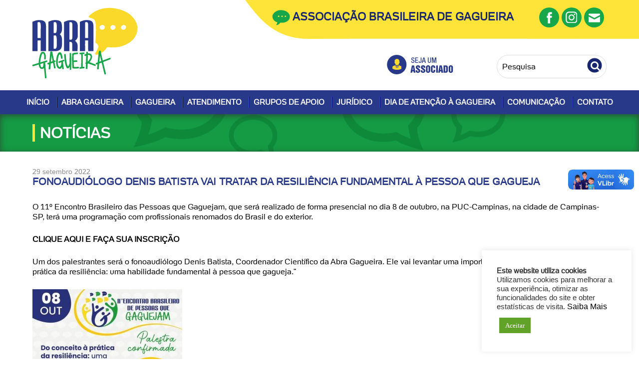

--- FILE ---
content_type: text/html; charset=UTF-8
request_url: https://www.abragagueira.org.br/2022/09/29/fonoaudiologo-denis-batista-vai-tratar-da-resiliencia-fundamental-a-pessoa-que-gagueja/
body_size: 77704
content:
<!DOCTYPE html>
<html lang="pt-br">
  <head> 
    <meta charset="utf-8">
    <meta http-equiv="X-UA-Compatible" content="IE=edge">
    <meta name="viewport" content="width=device-width, initial-scale=1"> 


<!-- Script html5 -->
<!--[if lt IE 9]><script type="text/javascript" src="https://www.abragagueira.org.br/wp-content/themes/abragagueira-2/js/html5shiv.js"></script>
<script src="//cdnjs.cloudflare.com/ajax/libs/respond.js/1.4.2/respond.js"></script>
<![endif]--> 
<link href="https://fonts.googleapis.com/css?family=Raleway:400,400i,500,500i,700,700i" rel="stylesheet">
 <title>Fonoaudiólogo Denis Batista vai tratar da resiliência fundamental à pessoa que gagueja &#8211; Abra Gagueira</title>
<meta name='robots' content='max-image-preview:large' />
	<style>img:is([sizes="auto" i], [sizes^="auto," i]) { contain-intrinsic-size: 3000px 1500px }</style>
	<link rel='dns-prefetch' href='//static.addtoany.com' />
<link rel='dns-prefetch' href='//vlibras.gov.br' />
<link rel="alternate" type="application/rss+xml" title="Feed de comentários para Abra Gagueira &raquo; Fonoaudiólogo Denis Batista vai tratar da resiliência fundamental à pessoa que gagueja" href="https://www.abragagueira.org.br/2022/09/29/fonoaudiologo-denis-batista-vai-tratar-da-resiliencia-fundamental-a-pessoa-que-gagueja/feed/" />
<script type="text/javascript">
/* <![CDATA[ */
window._wpemojiSettings = {"baseUrl":"https:\/\/s.w.org\/images\/core\/emoji\/16.0.1\/72x72\/","ext":".png","svgUrl":"https:\/\/s.w.org\/images\/core\/emoji\/16.0.1\/svg\/","svgExt":".svg","source":{"concatemoji":"https:\/\/www.abragagueira.org.br\/wp-includes\/js\/wp-emoji-release.min.js?ver=6.8.3"}};
/*! This file is auto-generated */
!function(s,n){var o,i,e;function c(e){try{var t={supportTests:e,timestamp:(new Date).valueOf()};sessionStorage.setItem(o,JSON.stringify(t))}catch(e){}}function p(e,t,n){e.clearRect(0,0,e.canvas.width,e.canvas.height),e.fillText(t,0,0);var t=new Uint32Array(e.getImageData(0,0,e.canvas.width,e.canvas.height).data),a=(e.clearRect(0,0,e.canvas.width,e.canvas.height),e.fillText(n,0,0),new Uint32Array(e.getImageData(0,0,e.canvas.width,e.canvas.height).data));return t.every(function(e,t){return e===a[t]})}function u(e,t){e.clearRect(0,0,e.canvas.width,e.canvas.height),e.fillText(t,0,0);for(var n=e.getImageData(16,16,1,1),a=0;a<n.data.length;a++)if(0!==n.data[a])return!1;return!0}function f(e,t,n,a){switch(t){case"flag":return n(e,"\ud83c\udff3\ufe0f\u200d\u26a7\ufe0f","\ud83c\udff3\ufe0f\u200b\u26a7\ufe0f")?!1:!n(e,"\ud83c\udde8\ud83c\uddf6","\ud83c\udde8\u200b\ud83c\uddf6")&&!n(e,"\ud83c\udff4\udb40\udc67\udb40\udc62\udb40\udc65\udb40\udc6e\udb40\udc67\udb40\udc7f","\ud83c\udff4\u200b\udb40\udc67\u200b\udb40\udc62\u200b\udb40\udc65\u200b\udb40\udc6e\u200b\udb40\udc67\u200b\udb40\udc7f");case"emoji":return!a(e,"\ud83e\udedf")}return!1}function g(e,t,n,a){var r="undefined"!=typeof WorkerGlobalScope&&self instanceof WorkerGlobalScope?new OffscreenCanvas(300,150):s.createElement("canvas"),o=r.getContext("2d",{willReadFrequently:!0}),i=(o.textBaseline="top",o.font="600 32px Arial",{});return e.forEach(function(e){i[e]=t(o,e,n,a)}),i}function t(e){var t=s.createElement("script");t.src=e,t.defer=!0,s.head.appendChild(t)}"undefined"!=typeof Promise&&(o="wpEmojiSettingsSupports",i=["flag","emoji"],n.supports={everything:!0,everythingExceptFlag:!0},e=new Promise(function(e){s.addEventListener("DOMContentLoaded",e,{once:!0})}),new Promise(function(t){var n=function(){try{var e=JSON.parse(sessionStorage.getItem(o));if("object"==typeof e&&"number"==typeof e.timestamp&&(new Date).valueOf()<e.timestamp+604800&&"object"==typeof e.supportTests)return e.supportTests}catch(e){}return null}();if(!n){if("undefined"!=typeof Worker&&"undefined"!=typeof OffscreenCanvas&&"undefined"!=typeof URL&&URL.createObjectURL&&"undefined"!=typeof Blob)try{var e="postMessage("+g.toString()+"("+[JSON.stringify(i),f.toString(),p.toString(),u.toString()].join(",")+"));",a=new Blob([e],{type:"text/javascript"}),r=new Worker(URL.createObjectURL(a),{name:"wpTestEmojiSupports"});return void(r.onmessage=function(e){c(n=e.data),r.terminate(),t(n)})}catch(e){}c(n=g(i,f,p,u))}t(n)}).then(function(e){for(var t in e)n.supports[t]=e[t],n.supports.everything=n.supports.everything&&n.supports[t],"flag"!==t&&(n.supports.everythingExceptFlag=n.supports.everythingExceptFlag&&n.supports[t]);n.supports.everythingExceptFlag=n.supports.everythingExceptFlag&&!n.supports.flag,n.DOMReady=!1,n.readyCallback=function(){n.DOMReady=!0}}).then(function(){return e}).then(function(){var e;n.supports.everything||(n.readyCallback(),(e=n.source||{}).concatemoji?t(e.concatemoji):e.wpemoji&&e.twemoji&&(t(e.twemoji),t(e.wpemoji)))}))}((window,document),window._wpemojiSettings);
/* ]]> */
</script>
<style id='wp-emoji-styles-inline-css' type='text/css'>

	img.wp-smiley, img.emoji {
		display: inline !important;
		border: none !important;
		box-shadow: none !important;
		height: 1em !important;
		width: 1em !important;
		margin: 0 0.07em !important;
		vertical-align: -0.1em !important;
		background: none !important;
		padding: 0 !important;
	}
</style>
<style id='classic-theme-styles-inline-css' type='text/css'>
/*! This file is auto-generated */
.wp-block-button__link{color:#fff;background-color:#32373c;border-radius:9999px;box-shadow:none;text-decoration:none;padding:calc(.667em + 2px) calc(1.333em + 2px);font-size:1.125em}.wp-block-file__button{background:#32373c;color:#fff;text-decoration:none}
</style>
<link rel='stylesheet' id='contact-form-7-css' href='https://www.abragagueira.org.br/wp-content/plugins/contact-form-7/includes/css/styles.css?ver=5.7.4' type='text/css' media='all' />
<link rel='stylesheet' id='cookie-law-info-css' href='https://www.abragagueira.org.br/wp-content/plugins/cookie-law-info/legacy/public/css/cookie-law-info-public.css?ver=3.3.9.1' type='text/css' media='all' />
<link rel='stylesheet' id='cookie-law-info-gdpr-css' href='https://www.abragagueira.org.br/wp-content/plugins/cookie-law-info/legacy/public/css/cookie-law-info-gdpr.css?ver=3.3.9.1' type='text/css' media='all' />
<link rel='stylesheet' id='fancybox-for-wp-css' href='https://www.abragagueira.org.br/wp-content/plugins/fancybox-for-wordpress/assets/css/fancybox.css?ver=1.3.4' type='text/css' media='all' />
<link rel='stylesheet' id='wp-pagenavi-css' href='https://www.abragagueira.org.br/wp-content/plugins/wp-pagenavi/pagenavi-css.css?ver=2.70' type='text/css' media='all' />
<link rel='stylesheet' id='style-css' href='https://www.abragagueira.org.br/wp-content/themes/abragagueira-2/style.css?ver=6.8.3' type='text/css' media='all' />
<link rel='stylesheet' id='addtoany-css' href='https://www.abragagueira.org.br/wp-content/plugins/add-to-any/addtoany.min.css?ver=1.16' type='text/css' media='all' />
<script type="text/javascript" src="https://www.abragagueira.org.br/wp-includes/js/jquery/jquery.min.js?ver=3.7.1" id="jquery-core-js"></script>
<script type="text/javascript" src="https://www.abragagueira.org.br/wp-includes/js/jquery/jquery-migrate.min.js?ver=3.4.1" id="jquery-migrate-js"></script>
<script type="text/javascript" id="addtoany-core-js-before">
/* <![CDATA[ */
window.a2a_config=window.a2a_config||{};a2a_config.callbacks=[];a2a_config.overlays=[];a2a_config.templates={};a2a_localize = {
	Share: "Compartilhar",
	Save: "Salvar",
	Subscribe: "Inscrever",
	Email: "Email",
	Bookmark: "Favoritos",
	ShowAll: "Mostrar tudo",
	ShowLess: "Mostrar menos",
	FindServices: "Procurar serviço(s)",
	FindAnyServiceToAddTo: "Encontrar rapidamente qualquer serviço para",
	PoweredBy: "Serviço fornecido por",
	ShareViaEmail: "Share via email",
	SubscribeViaEmail: "Subscribe via email",
	BookmarkInYourBrowser: "Adicionar aos favoritos",
	BookmarkInstructions: "Press Ctrl+D or \u2318+D to bookmark this page",
	AddToYourFavorites: "Adicionar a favoritos",
	SendFromWebOrProgram: "Send from any email address or email program",
	EmailProgram: "Email program",
	More: "More&#8230;",
	ThanksForSharing: "Thanks for sharing!",
	ThanksForFollowing: "Thanks for following!"
};
/* ]]> */
</script>
<script type="text/javascript" async src="https://static.addtoany.com/menu/page.js" id="addtoany-core-js"></script>
<script type="text/javascript" async src="https://www.abragagueira.org.br/wp-content/plugins/add-to-any/addtoany.min.js?ver=1.1" id="addtoany-jquery-js"></script>
<script type="text/javascript" id="cookie-law-info-js-extra">
/* <![CDATA[ */
var Cli_Data = {"nn_cookie_ids":[],"cookielist":[],"non_necessary_cookies":[],"ccpaEnabled":"","ccpaRegionBased":"","ccpaBarEnabled":"","strictlyEnabled":["necessary","obligatoire"],"ccpaType":"gdpr","js_blocking":"1","custom_integration":"","triggerDomRefresh":"","secure_cookies":""};
var cli_cookiebar_settings = {"animate_speed_hide":"500","animate_speed_show":"500","background":"#FFF","border":"#b1a6a6c2","border_on":"","button_1_button_colour":"#61a229","button_1_button_hover":"#4e8221","button_1_link_colour":"#fff","button_1_as_button":"1","button_1_new_win":"","button_2_button_colour":"#333","button_2_button_hover":"#292929","button_2_link_colour":"#444","button_2_as_button":"","button_2_hidebar":"","button_3_button_colour":"#dedfe0","button_3_button_hover":"#b2b2b3","button_3_link_colour":"#333333","button_3_as_button":"1","button_3_new_win":"","button_4_button_colour":"#dedfe0","button_4_button_hover":"#b2b2b3","button_4_link_colour":"#333333","button_4_as_button":"1","button_7_button_colour":"#61a229","button_7_button_hover":"#4e8221","button_7_link_colour":"#fff","button_7_as_button":"1","button_7_new_win":"","font_family":"inherit","header_fix":"","notify_animate_hide":"1","notify_animate_show":"","notify_div_id":"#cookie-law-info-bar","notify_position_horizontal":"right","notify_position_vertical":"bottom","scroll_close":"","scroll_close_reload":"","accept_close_reload":"","reject_close_reload":"","showagain_tab":"","showagain_background":"#fff","showagain_border":"#000","showagain_div_id":"#cookie-law-info-again","showagain_x_position":"100px","text":"#333333","show_once_yn":"","show_once":"10000","logging_on":"","as_popup":"","popup_overlay":"1","bar_heading_text":"","cookie_bar_as":"widget","popup_showagain_position":"bottom-right","widget_position":"right"};
var log_object = {"ajax_url":"https:\/\/www.abragagueira.org.br\/wp-admin\/admin-ajax.php"};
/* ]]> */
</script>
<script type="text/javascript" src="https://www.abragagueira.org.br/wp-content/plugins/cookie-law-info/legacy/public/js/cookie-law-info-public.js?ver=3.3.9.1" id="cookie-law-info-js"></script>
<script type="text/javascript" src="https://vlibras.gov.br/app/vlibras-plugin.js?ver=1.0" id="vlibrasjs-js"></script>
<script type="text/javascript" id="vlibrasjs-js-after">
/* <![CDATA[ */
try{vlibrasjs.load({ async: true });}catch(e){}
/* ]]> */
</script>
<link rel="https://api.w.org/" href="https://www.abragagueira.org.br/wp-json/" /><link rel="alternate" title="JSON" type="application/json" href="https://www.abragagueira.org.br/wp-json/wp/v2/posts/2557" /><link rel="EditURI" type="application/rsd+xml" title="RSD" href="https://www.abragagueira.org.br/xmlrpc.php?rsd" />
<link rel="canonical" href="https://www.abragagueira.org.br/2022/09/29/fonoaudiologo-denis-batista-vai-tratar-da-resiliencia-fundamental-a-pessoa-que-gagueja/" />
<link rel='shortlink' href='https://www.abragagueira.org.br/?p=2557' />
<link rel="alternate" title="oEmbed (JSON)" type="application/json+oembed" href="https://www.abragagueira.org.br/wp-json/oembed/1.0/embed?url=https%3A%2F%2Fwww.abragagueira.org.br%2F2022%2F09%2F29%2Ffonoaudiologo-denis-batista-vai-tratar-da-resiliencia-fundamental-a-pessoa-que-gagueja%2F" />
<link rel="alternate" title="oEmbed (XML)" type="text/xml+oembed" href="https://www.abragagueira.org.br/wp-json/oembed/1.0/embed?url=https%3A%2F%2Fwww.abragagueira.org.br%2F2022%2F09%2F29%2Ffonoaudiologo-denis-batista-vai-tratar-da-resiliencia-fundamental-a-pessoa-que-gagueja%2F&#038;format=xml" />
<link href="https://trinitymedia.ai/" rel="preconnect" crossorigin="anonymous" />
<link href="https://vd.trinitymedia.ai/" rel="preconnect" crossorigin="anonymous" />
<link rel="icon" href="https://www.abragagueira.org.br/wp-content/uploads/2019/07/favicon-150x150.png" sizes="32x32" />
<link rel="icon" href="https://www.abragagueira.org.br/wp-content/uploads/2019/07/favicon.png" sizes="192x192" />
<link rel="apple-touch-icon" href="https://www.abragagueira.org.br/wp-content/uploads/2019/07/favicon.png" />
<meta name="msapplication-TileImage" content="https://www.abragagueira.org.br/wp-content/uploads/2019/07/favicon.png" />
		<style type="text/css" id="wp-custom-css">
			#trinity-audio-table{margin-bottom:20px;}		</style>
		 <link rel="stylesheet" href="https://www.abragagueira.org.br/wp-content/themes/abragagueira-2/js/owl-carousel/owl.carousel.css"> 

 <script type="text/javascript"> 
jQuery.fn.extend({ highlight: function(search, insensitive, hls_class){ var regex = new RegExp("(<[^>]*>)|(\\b"+ search.replace(/([-.*+?^${}()|[\]\/\\])/g,"\\$1") +")", insensitive ? "ig" : "g"); return this.html(this.html().replace(regex, function(a, b, c){ return (a.charAt(0) == "<") ? a : "<strong class=\""+ hls_class +"\">" + c + "</strong>"; })); } }); jQuery(document).ready(function($){ if(typeof(hls_query) != 'undefined'){ $("#main").highlight(hls_query, 1, "hls"); } }); </script>

<style type="text/css">
  .hls{background: #FBEE7C; padding: 0 2px;}
</style>
<!-- Global site tag (gtag.js) - Google Analytics -->
<script async src="https://www.googletagmanager.com/gtag/js?id=UA-144093074-1"></script>
<script>
  window.dataLayer = window.dataLayer || [];
  function gtag(){dataLayer.push(arguments);}
  gtag('js', new Date());

  gtag('config', 'UA-144093074-1');
</script>
	  
  </head>

<body data-rsssl=1 class="wp-singular post-template-default single single-post postid-2557 single-format-standard wp-custom-logo wp-theme-abragagueira-2">

  <div vw class="enabled">
    <div vw-access-button class="active"></div>
    <div vw-plugin-wrapper>
      <div class="vw-plugin-top-wrapper"></div>
    </div>
  </div>
  <script src="https://vlibras.gov.br/app/vlibras-plugin.js"></script>
  <script>
    new window.VLibras.Widget('https://vlibras.gov.br/app');
  </script>
</body> <!-- Fim do corpo da p�gina -->
<div id="fb-root"></div>
<script>(function(d, s, id) {
  var js, fjs = d.getElementsByTagName(s)[0];
  if (d.getElementById(id)) return;
  js = d.createElement(s); js.id = id;
  js.src = "//connect.facebook.net/pt_BR/sdk.js#xfbml=1&version=v2.10";
  fjs.parentNode.insertBefore(js, fjs);
}(document, 'script', 'facebook-jssdk'));</script>

 
<header id="header" role="banner">

<div class="barratopo"> 
<p>Menu</p>
<label for="menu-toggle" class="pull"></label></div>
  <div class="centro">
    
<a href="https://www.abragagueira.org.br/" class="custom-logo-link" rel="home"><img width="211" height="142" src="https://www.abragagueira.org.br/wp-content/uploads/2019/07/abra-gagueira.png" class="custom-logo" alt="Abra Gagueira" decoding="async" srcset="https://www.abragagueira.org.br/wp-content/uploads/2019/07/abra-gagueira.png 211w, https://www.abragagueira.org.br/wp-content/uploads/2019/07/abra-gagueira-112x75.png 112w" sizes="(max-width: 211px) 100vw, 211px" /></a>    
<h1 class="visuallyhidden">Abra Gagueira</h1></a>

<a class="maia-teleport" href="#conteiner">Ir para o conteúdo</a>
  
<div class="topo">
  <strong>Associação Brasileira de Gagueira</strong>

<ul class="midias">
	<li><a href="https://pt-br.facebook.com/abragagueira/" target="_blank" class="facebook" title="Curta nossa Pagina no Facebook"><em>Curta nossa Pagina no Facebook</em></a></li>
	<li><a href="https://www.instagram.com/abragagueira/" target="_blank" class="instagram" title="Acompanhe nosso Instagram"><em>Acompanhe nosso Instagram</em></a></li>
	<li><a href="https://www.abragagueira.org.br/contato" class="ico-contato" title="Entre em Contato"><em>Entre em Contato</em></a></li>
</ul>  
</div>
<div class="content-header">
<a href="https://www.abragagueira.org.br/index.php/seja-um-associado" class="btn-associado"><img src="https://www.abragagueira.org.br/wp-content/themes/abragagueira-2/img/icones/seja-um-associado.png" alt="Seja um Associado"></a>
  <div class="busca">
    <form id="cse-search-box" role="search" method="get" action="https://www.abragagueira.org.br">
      <div>
        <input type="text" name="s" id="s" class="formulario_busca" placeholder="Pesquisa" > 
        <input type="submit" id="searchsubmit" value="" class="formulario_busca_botao">
      </div>
    </form> 
  </div>
</div>
</div>

<input type="checkbox" id="menu-toggle"/>  
<nav id="menu" role="navigation">
 <div class="menu-menu-principal-container"><ul id="menu-menu-principal" class="menu"><li id="menu-item-844" class="menu-item menu-item-type-custom menu-item-object-custom menu-item-home menu-item-844"><a href="https://www.abragagueira.org.br">Início</a><div class="sep"></div></li>
<li id="menu-item-846" class="menu-item menu-item-type-custom menu-item-object-custom menu-item-has-children menu-item-846"><a href="#">Abra Gagueira</a><div class="sep"></div>
<ul class="sub-menu">
	<li id="menu-item-945" class="menu-item menu-item-type-post_type menu-item-object-page menu-item-945"><a href="https://www.abragagueira.org.br/historia/">História</a><div class="sep"></div></li>
	<li id="menu-item-942" class="menu-item menu-item-type-post_type menu-item-object-page menu-item-942"><a href="https://www.abragagueira.org.br/diretoria/">Diretoria</a><div class="sep"></div></li>
	<li id="menu-item-990" class="menu-item menu-item-type-post_type menu-item-object-page menu-item-990"><a href="https://www.abragagueira.org.br/conselho-fiscal/">Conselho Fiscal</a><div class="sep"></div></li>
	<li id="menu-item-3242" class="menu-item menu-item-type-post_type menu-item-object-page menu-item-3242"><a href="https://www.abragagueira.org.br/estatuto-da-abra-gagueira/">Estatuto</a><div class="sep"></div></li>
	<li id="menu-item-966" class="menu-item menu-item-type-post_type menu-item-object-page menu-item-966"><a href="https://www.abragagueira.org.br/seja-um-associado/">Seja um Associado</a><div class="sep"></div></li>
	<li id="menu-item-1495" class="menu-item menu-item-type-post_type menu-item-object-page menu-item-1495"><a href="https://www.abragagueira.org.br/portal-da-transparencia/">Portal da Transparência</a><div class="sep"></div></li>
	<li id="menu-item-1808" class="menu-item menu-item-type-post_type menu-item-object-page menu-item-1808"><a href="https://www.abragagueira.org.br/portarias-abra-gagueira/">Portarias Abra Gagueira</a><div class="sep"></div></li>
	<li id="menu-item-958" class="menu-item menu-item-type-post_type menu-item-object-page menu-item-958"><a href="https://www.abragagueira.org.br/faca-uma-doacao/">Faça uma Doação</a><div class="sep"></div></li>
	<li id="menu-item-902" class="menu-item menu-item-type-custom menu-item-object-custom menu-item-902"><a href="https://www.abragagueira.org.br/parceiros">Parceiros</a><div class="sep"></div></li>
</ul>
</li>
<li id="menu-item-848" class="menu-item menu-item-type-custom menu-item-object-custom menu-item-has-children menu-item-848"><a href="#">Gagueira</a><div class="sep"></div>
<ul class="sub-menu">
	<li id="menu-item-887" class="menu-item menu-item-type-taxonomy menu-item-object-category menu-item-887"><a href="https://www.abragagueira.org.br/category/causas/">Causas</a><div class="sep"></div></li>
	<li id="menu-item-897" class="menu-item menu-item-type-taxonomy menu-item-object-category menu-item-897"><a href="https://www.abragagueira.org.br/category/gagueira-infantil/">Gagueira Infantil</a><div class="sep"></div></li>
	<li id="menu-item-2229" class="menu-item menu-item-type-post_type menu-item-object-page menu-item-2229"><a href="https://www.abragagueira.org.br/mitos-e-verdades-sobre-gagueira-infantil/">Mitos e verdades sobre Gagueira Infantil</a><div class="sep"></div></li>
	<li id="menu-item-893" class="menu-item menu-item-type-taxonomy menu-item-object-category menu-item-893"><a href="https://www.abragagueira.org.br/category/para-professores/">Para professores</a><div class="sep"></div></li>
	<li id="menu-item-894" class="menu-item menu-item-type-taxonomy menu-item-object-category menu-item-894"><a href="https://www.abragagueira.org.br/category/faq/">FAQ</a><div class="sep"></div></li>
	<li id="menu-item-901" class="menu-item menu-item-type-taxonomy menu-item-object-category menu-item-901"><a href="https://www.abragagueira.org.br/category/tratamentos/">Tratamentos</a><div class="sep"></div></li>
	<li id="menu-item-988" class="menu-item menu-item-type-post_type menu-item-object-page menu-item-988"><a href="https://www.abragagueira.org.br/links-uteis/">Links Úteis</a><div class="sep"></div></li>
</ul>
</li>
<li id="menu-item-850" class="menu-item menu-item-type-custom menu-item-object-custom menu-item-has-children menu-item-850"><a href="#">Atendimento</a><div class="sep"></div>
<ul class="sub-menu">
	<li id="menu-item-3225" class="menu-item menu-item-type-post_type menu-item-object-page menu-item-3225"><a href="https://www.abragagueira.org.br/fonoaudiologos-especialistas-em-fluencia/">Fonoaudiólogos Especialistas em Fluência</a><div class="sep"></div></li>
	<li id="menu-item-997" class="menu-item menu-item-type-post_type menu-item-object-page menu-item-997"><a href="https://www.abragagueira.org.br/atendimentos-pelo-brasil/">Consulta Atendimento Especializados pelo Brasil</a><div class="sep"></div></li>
	<li id="menu-item-992" class="menu-item menu-item-type-post_type menu-item-object-page menu-item-992"><a href="https://www.abragagueira.org.br/atendimento-publico/">Atendimento Gratuito</a><div class="sep"></div></li>
	<li id="menu-item-995" class="menu-item menu-item-type-post_type menu-item-object-page menu-item-995"><a href="https://www.abragagueira.org.br/atendimento-especializado-gratuito/">Cadastro de Estabelecimento para Atendimento Gratuito</a><div class="sep"></div></li>
	<li id="menu-item-994" class="menu-item menu-item-type-post_type menu-item-object-page menu-item-994"><a href="https://www.abragagueira.org.br/cadastro-de-fonoaudiologos/">Cadastro de Fonoaudiólogos Especializados</a><div class="sep"></div></li>
</ul>
</li>
<li id="menu-item-852" class="menu-item menu-item-type-custom menu-item-object-custom menu-item-has-children menu-item-852"><a href="#">Grupos de Apoio</a><div class="sep"></div>
<ul class="sub-menu">
	<li id="menu-item-943" class="menu-item menu-item-type-post_type menu-item-object-page menu-item-943"><a href="https://www.abragagueira.org.br/grupos-de-apoio/">Grupos de Apoio</a><div class="sep"></div></li>
	<li id="menu-item-959" class="menu-item menu-item-type-post_type menu-item-object-page menu-item-959"><a href="https://www.abragagueira.org.br/grupos-de-apoio-pelo-brasil/">Grupos de Apoio pelo Brasil</a><div class="sep"></div></li>
	<li id="menu-item-941" class="menu-item menu-item-type-post_type menu-item-object-page menu-item-941"><a href="https://www.abragagueira.org.br/advertencias/">Advertências</a><div class="sep"></div></li>
	<li id="menu-item-963" class="menu-item menu-item-type-post_type menu-item-object-page menu-item-963"><a href="https://www.abragagueira.org.br/regulamento/">Regulamento</a><div class="sep"></div></li>
	<li id="menu-item-962" class="menu-item menu-item-type-post_type menu-item-object-page current-post-parent menu-item-962"><a href="https://www.abragagueira.org.br/lista-de-discussao/">Lista de Discussão</a><div class="sep"></div></li>
</ul>
</li>
<li id="menu-item-854" class="menu-item menu-item-type-custom menu-item-object-custom menu-item-has-children menu-item-854"><a href="#">Jurídico</a><div class="sep"></div>
<ul class="sub-menu">
	<li id="menu-item-3441" class="menu-item menu-item-type-post_type menu-item-object-page menu-item-3441"><a href="https://www.abragagueira.org.br/leis-de-atencao-a-gagueira-no-brasil/">Leis de Atenção à Gagueira no Brasil</a><div class="sep"></div></li>
	<li id="menu-item-953" class="menu-item menu-item-type-post_type menu-item-object-page menu-item-953"><a href="https://www.abragagueira.org.br/direitos-e-responsabilidades-das-pessoas-que-gaguejam/">Direitos e responsabilidades das pessoas que gaguejam</a><div class="sep"></div></li>
	<li id="menu-item-952" class="menu-item menu-item-type-post_type menu-item-object-page menu-item-952"><a href="https://www.abragagueira.org.br/direitos-das-criancas-que-gaguejam/">Direitos das crianças que gaguejam</a><div class="sep"></div></li>
</ul>
</li>
<li id="menu-item-856" class="menu-item menu-item-type-custom menu-item-object-custom menu-item-has-children menu-item-856"><a href="#">Dia de Atenção à Gagueira</a><div class="sep"></div>
<ul class="sub-menu">
	<li id="menu-item-948" class="menu-item menu-item-type-post_type menu-item-object-page menu-item-948"><a href="https://www.abragagueira.org.br/acoes-diag/">O que é o DIAG</a><div class="sep"></div></li>
	<li id="menu-item-956" class="menu-item menu-item-type-post_type menu-item-object-page menu-item-956"><a href="https://www.abragagueira.org.br/encontro-nacional-de-pessoas-que-gaguejam/">Encontro Brasileiro de Pessoas que Gaguejam</a><div class="sep"></div></li>
</ul>
</li>
<li id="menu-item-858" class="menu-item menu-item-type-custom menu-item-object-custom menu-item-has-children menu-item-858"><a href="#">Comunicação</a><div class="sep"></div>
<ul class="sub-menu">
	<li id="menu-item-904" class="menu-item menu-item-type-taxonomy menu-item-object-category menu-item-904"><a href="https://www.abragagueira.org.br/category/downloads/">Downloads</a><div class="sep"></div></li>
	<li id="menu-item-860" class="menu-item menu-item-type-taxonomy menu-item-object-category current-post-ancestor current-menu-parent current-post-parent menu-item-860"><a href="https://www.abragagueira.org.br/category/noticias/">Notícias</a><div class="sep"></div></li>
	<li id="menu-item-862" class="menu-item menu-item-type-taxonomy menu-item-object-category menu-item-862"><a href="https://www.abragagueira.org.br/category/fotos/">Fotos</a><div class="sep"></div></li>
	<li id="menu-item-864" class="menu-item menu-item-type-taxonomy menu-item-object-category menu-item-864"><a href="https://www.abragagueira.org.br/category/videos/">Vídeos</a><div class="sep"></div></li>
	<li id="menu-item-2783" class="menu-item menu-item-type-post_type menu-item-object-page menu-item-2783"><a href="https://www.abragagueira.org.br/artigos-do-comite-cientifico/">Artigos do Comitê Científico</a><div class="sep"></div></li>
</ul>
</li>
<li id="menu-item-949" class="menu-item menu-item-type-post_type menu-item-object-page menu-item-949"><a href="https://www.abragagueira.org.br/contato/">Contato</a><div class="sep"></div></li>
</ul></div></nav>
</header> 
<section id="conteiner">

<article class="main" role="main">

<header class="titulos"><div class="centro">
	<h1>NOTÍCIAS</h1> 
</div></header>
<div class="centro"> 
  


 	<time class="data">29 setembro 2022</time>

	<h2 class="tt">Fonoaudiólogo Denis Batista vai tratar da resiliência fundamental à pessoa que gagueja</h2><br>
 	

	<p>O 11º Encontro Brasileiro das Pessoas que Gaguejam, que será realizado de forma presencial no dia 8 de outubro, na PUC-Campinas, na cidade de Campinas- SP, terá uma programação com profissionais renomados do Brasil e do exterior.</p>
<p><strong><a href="https://www.sympla.com.br/evento/11-encontro-brasileiro-de-pessoas-que-gaguejam/1711482?share_id=0">CLIQUE AQUI E FAÇA SUA INSCRIÇÃO</a></strong></p>
<p>Um dos palestrantes será o fonoaudiólogo Denis Batista, Coordenador Científico da Abra Gagueira. Ele vai levantar uma importante reflexão: &#8220;Do conceito à prática da resiliência: uma habilidade fundamental à pessoa que gagueja.&#8221;</p>
<p><img fetchpriority="high" decoding="async" class="alignnone size-medium wp-image-2558" src="https://www.abragagueira.org.br/wp-content/uploads/2022/09/Denis-Batista-300x295.jpeg" alt="" width="300" height="295" srcset="https://www.abragagueira.org.br/wp-content/uploads/2022/09/Denis-Batista-300x295.jpeg 300w, https://www.abragagueira.org.br/wp-content/uploads/2022/09/Denis-Batista-768x756.jpeg 768w, https://www.abragagueira.org.br/wp-content/uploads/2022/09/Denis-Batista-325x320.jpeg 325w, https://www.abragagueira.org.br/wp-content/uploads/2022/09/Denis-Batista-500x492.jpeg 500w, https://www.abragagueira.org.br/wp-content/uploads/2022/09/Denis-Batista-112x110.jpeg 112w, https://www.abragagueira.org.br/wp-content/uploads/2022/09/Denis-Batista.jpeg 1024w" sizes="(max-width: 300px) 100vw, 300px" /></p>
<p><strong><a href="https://www.abragagueira.org.br/2022/08/24/confira-a-programacao-do-xi-encontro-brasileiro-de-pessoas-que-gaguejam/">CLIQUE AQUI E VEJA A PROGRAMAÇÃO </a></strong></p>
<p>Essa é mais uma das atrações já confirmadas para o evento, organizado pela Associação Brasileira de Gagueira (Abra Gagueira). O Encontro se destina às pessoas que gaguejam e seus familiares, aos profissionais de saúde e da educação que se interessam pelo tema, e para a população em geral.</p>
<div class="addtoany_share_save_container addtoany_content addtoany_content_bottom"><div class="a2a_kit a2a_kit_size_32 addtoany_list" data-a2a-url="https://www.abragagueira.org.br/2022/09/29/fonoaudiologo-denis-batista-vai-tratar-da-resiliencia-fundamental-a-pessoa-que-gagueja/" data-a2a-title="Fonoaudiólogo Denis Batista vai tratar da resiliência fundamental à pessoa que gagueja"><a class="a2a_button_facebook" href="https://www.addtoany.com/add_to/facebook?linkurl=https%3A%2F%2Fwww.abragagueira.org.br%2F2022%2F09%2F29%2Ffonoaudiologo-denis-batista-vai-tratar-da-resiliencia-fundamental-a-pessoa-que-gagueja%2F&amp;linkname=Fonoaudi%C3%B3logo%20Denis%20Batista%20vai%20tratar%20da%20resili%C3%AAncia%20fundamental%20%C3%A0%20pessoa%20que%20gagueja" title="Facebook" rel="nofollow noopener" target="_blank"></a><a class="a2a_button_twitter" href="https://www.addtoany.com/add_to/twitter?linkurl=https%3A%2F%2Fwww.abragagueira.org.br%2F2022%2F09%2F29%2Ffonoaudiologo-denis-batista-vai-tratar-da-resiliencia-fundamental-a-pessoa-que-gagueja%2F&amp;linkname=Fonoaudi%C3%B3logo%20Denis%20Batista%20vai%20tratar%20da%20resili%C3%AAncia%20fundamental%20%C3%A0%20pessoa%20que%20gagueja" title="Twitter" rel="nofollow noopener" target="_blank"></a><a class="a2a_button_email" href="https://www.addtoany.com/add_to/email?linkurl=https%3A%2F%2Fwww.abragagueira.org.br%2F2022%2F09%2F29%2Ffonoaudiologo-denis-batista-vai-tratar-da-resiliencia-fundamental-a-pessoa-que-gagueja%2F&amp;linkname=Fonoaudi%C3%B3logo%20Denis%20Batista%20vai%20tratar%20da%20resili%C3%AAncia%20fundamental%20%C3%A0%20pessoa%20que%20gagueja" title="Email" rel="nofollow noopener" target="_blank"></a><a class="a2a_dd addtoany_share_save addtoany_share" href="https://www.addtoany.com/share"></a></div></div> 

	
	 

	 <div id="paginacao">
		<a href="javascript:history.back(-1);" class="btn">Voltar</a>
	 </div>
</div><!-- conteudo -->


 <br class="clear"/></div>  
 </article>
</section>
 

<section class="rodape"><div class="centro">

  <nav class="menu-rodape" role="navigation"> 
      <div class="col-menu"><div class="menu-menu-rodape-1-container"><ul id="menu-menu-rodape-1" class="menu"><li id="menu-item-842" class="menu-item menu-item-type-custom menu-item-object-custom menu-item-has-children menu-item-842"><a href="#">Abra Gagueira</a>
<ul class="sub-menu">
	<li id="menu-item-974" class="menu-item menu-item-type-post_type menu-item-object-page menu-item-974"><a href="https://www.abragagueira.org.br/historia/">História</a></li>
	<li id="menu-item-972" class="menu-item menu-item-type-post_type menu-item-object-page menu-item-972"><a href="https://www.abragagueira.org.br/diretoria/">Diretoria</a></li>
	<li id="menu-item-1003" class="menu-item menu-item-type-post_type menu-item-object-page menu-item-1003"><a href="https://www.abragagueira.org.br/conselho-fiscal/">Conselho Fiscal</a></li>
	<li id="menu-item-886" class="menu-item menu-item-type-post_type menu-item-object-page menu-item-886"><a href="https://www.abragagueira.org.br/faca-uma-doacao/">Faça uma Doação</a></li>
	<li id="menu-item-888" class="menu-item menu-item-type-custom menu-item-object-custom menu-item-888"><a href="https://www.abragagueira.org.br/parceiros/">Parceiros</a></li>
	<li id="menu-item-890" class="menu-item menu-item-type-post_type menu-item-object-page menu-item-890"><a href="https://www.abragagueira.org.br/seja-um-associado/">Seja um Associado</a></li>
</ul>
</li>
</ul></div></div><div class="col-menu"><div class="menu-menu-rodape-2-container"><ul id="menu-menu-rodape-2" class="menu"><li id="menu-item-843" class="menu-item menu-item-type-custom menu-item-object-custom menu-item-has-children menu-item-843"><a href="#">Gagueira</a>
<ul class="sub-menu">
	<li id="menu-item-861" class="menu-item menu-item-type-taxonomy menu-item-object-category menu-item-861"><a href="https://www.abragagueira.org.br/category/causas/">Causas</a></li>
	<li id="menu-item-873" class="menu-item menu-item-type-taxonomy menu-item-object-category menu-item-873"><a href="https://www.abragagueira.org.br/category/gagueira-infantil/">Gagueira Infantil</a></li>
	<li id="menu-item-863" class="menu-item menu-item-type-taxonomy menu-item-object-category menu-item-863"><a href="https://www.abragagueira.org.br/category/para-professores/">Para professores</a></li>
	<li id="menu-item-871" class="menu-item menu-item-type-taxonomy menu-item-object-category menu-item-871"><a href="https://www.abragagueira.org.br/category/faq/">FAQ</a></li>
	<li id="menu-item-875" class="menu-item menu-item-type-taxonomy menu-item-object-category menu-item-875"><a href="https://www.abragagueira.org.br/category/tratamentos/">Tratamentos</a></li>
	<li id="menu-item-989" class="menu-item menu-item-type-post_type menu-item-object-page menu-item-989"><a href="https://www.abragagueira.org.br/links-uteis/">Links Úteis</a></li>
</ul>
</li>
</ul></div></div><div class="col-menu"><div class="menu-menu-rodape-3-container"><ul id="menu-menu-rodape-3" class="menu"><li id="menu-item-839" class="menu-item menu-item-type-custom menu-item-object-custom menu-item-has-children menu-item-839"><a href="#">Atendimento Especializado</a>
<ul class="sub-menu">
	<li id="menu-item-840" class="menu-item menu-item-type-custom menu-item-object-custom menu-item-840"><a href="http://www.crefono4.org.br/classifono">Atendimento Especializado pelo Brasil</a></li>
	<li id="menu-item-841" class="menu-item menu-item-type-custom menu-item-object-custom menu-item-841"><a href="http://www.crefono4.org.br/classifono">Atendimento público</a></li>
	<li id="menu-item-1006" class="menu-item menu-item-type-post_type menu-item-object-page menu-item-1006"><a href="https://www.abragagueira.org.br/atendimento-especializado-gratuito/">Atendimento Especializado Gratuito</a></li>
	<li id="menu-item-1008" class="menu-item menu-item-type-post_type menu-item-object-page menu-item-1008"><a href="https://www.abragagueira.org.br/cadastro-de-fonoaudiologos/">Cadastro de Fonoaudiólogos Especializados</a></li>
</ul>
</li>
</ul></div></div><div class="col-menu"><div class="menu-menu-rodape-4-container"><ul id="menu-menu-rodape-4" class="menu"><li id="menu-item-845" class="menu-item menu-item-type-custom menu-item-object-custom menu-item-has-children menu-item-845"><a href="#">Grupo de apoio</a>
<ul class="sub-menu">
	<li id="menu-item-975" class="menu-item menu-item-type-post_type menu-item-object-page menu-item-975"><a href="https://www.abragagueira.org.br/grupos-de-apoio/">Grupos de Apoio</a></li>
	<li id="menu-item-982" class="menu-item menu-item-type-post_type menu-item-object-page menu-item-982"><a href="https://www.abragagueira.org.br/advertencias/">Advertências</a></li>
	<li id="menu-item-979" class="menu-item menu-item-type-post_type menu-item-object-page menu-item-979"><a href="https://www.abragagueira.org.br/regulamento/">Regulamento</a></li>
	<li id="menu-item-978" class="menu-item menu-item-type-post_type menu-item-object-page menu-item-978"><a href="https://www.abragagueira.org.br/grupos-de-apoio-pelo-brasil/">Grupos de Apoio pelo Brasil</a></li>
	<li id="menu-item-983" class="menu-item menu-item-type-post_type menu-item-object-page menu-item-983"><a href="https://www.abragagueira.org.br/lista-de-discussao/">Lista de Discussão</a></li>
</ul>
</li>
</ul></div></div><div class="col-menu"><div class="menu-menu-rodape-5-container"><ul id="menu-menu-rodape-5" class="menu"><li id="menu-item-847" class="menu-item menu-item-type-custom menu-item-object-custom menu-item-has-children menu-item-847"><a href="#">Jurídico</a>
<ul class="sub-menu">
	<li id="menu-item-1010" class="menu-item menu-item-type-post_type menu-item-object-page menu-item-1010"><a href="https://www.abragagueira.org.br/direitos-e-responsabilidades-das-pessoas-que-gaguejam/">Direitos e responsabilidades das pessoas que gaguejam</a></li>
	<li id="menu-item-1009" class="menu-item menu-item-type-post_type menu-item-object-page menu-item-1009"><a href="https://www.abragagueira.org.br/direitos-das-criancas-que-gaguejam/">Direitos das crianças que gaguejam</a></li>
</ul>
</li>
</ul></div></div><div class="col-menu"><div class="menu-menu-rodape-6-container"><ul id="menu-menu-rodape-6" class="menu"><li id="menu-item-849" class="menu-item menu-item-type-custom menu-item-object-custom menu-item-has-children menu-item-849"><a href="#">Dia Internacional de Atenção à Gagueira</a>
<ul class="sub-menu">
	<li id="menu-item-985" class="menu-item menu-item-type-post_type menu-item-object-page menu-item-985"><a href="https://www.abragagueira.org.br/acoes-diag/">O que é o DIAG</a></li>
	<li id="menu-item-987" class="menu-item menu-item-type-post_type menu-item-object-page menu-item-987"><a href="https://www.abragagueira.org.br/encontro-nacional-de-pessoas-que-gaguejam/">Encontro Brasileiro de Pessoas que Gaguejam</a></li>
</ul>
</li>
<li id="menu-item-851" class="menu-item menu-item-type-custom menu-item-object-custom menu-item-has-children menu-item-851"><a href="#">Comunicação</a>
<ul class="sub-menu">
	<li id="menu-item-892" class="menu-item menu-item-type-taxonomy menu-item-object-category menu-item-892"><a href="https://www.abragagueira.org.br/category/downloads/">Downloads</a></li>
	<li id="menu-item-855" class="menu-item menu-item-type-taxonomy menu-item-object-category current-post-ancestor current-menu-parent current-post-parent menu-item-855"><a href="https://www.abragagueira.org.br/category/noticias/">Notícias</a></li>
	<li id="menu-item-853" class="menu-item menu-item-type-taxonomy menu-item-object-category menu-item-853"><a href="https://www.abragagueira.org.br/category/fotos/">Fotos</a></li>
	<li id="menu-item-857" class="menu-item menu-item-type-taxonomy menu-item-object-category menu-item-857"><a href="https://www.abragagueira.org.br/category/videos/">Vídeos</a></li>
</ul>
</li>
</ul></div></div><div class="col-menu"><div class="menu-menu-rodape-7-container"><ul id="menu-menu-rodape-7" class="menu"><li id="menu-item-895" class="menu-item menu-item-type-custom menu-item-object-custom menu-item-has-children menu-item-895"><a href="#">Relatos</a>
<ul class="sub-menu">
	<li id="menu-item-896" class="menu-item menu-item-type-custom menu-item-object-custom menu-item-896"><a href="https://www.abragagueira.org.br/depoimento">Depoimentos</a></li>
</ul>
</li>
</ul></div></div>    </nav>
    
<ul class="midias">
	<li><a href="https://pt-br.facebook.com/abragagueira/" target="_blank" class="facebook" title="Curta nossa Pagina no Facebook"><em>Curta nossa Pagina no Facebook</em></a></li>
	<li><a href="https://www.instagram.com/abragagueira/" target="_blank" class="instagram" title="Acompanhe nosso Instagram"><em>Acompanhe nosso Instagram</em></a></li>
	<li><a href="https://www.abragagueira.org.br/contato" class="ico-contato" title="Entre em Contato"><em>Entre em Contato</em></a></li>
</ul>  
  
<div class="clear"></div>
</div></section>

<footer id="footer" role="contentinfo"> 
  <div class="centro">
    <img src="https://www.abragagueira.org.br/wp-content/themes/abragagueira-2/img/logo.png" alt="Logo">
          <div class="copyright">
      <p>Copyright © 2019/2022. Associação Brasileira de Gagueira - <br>
      ABRA GAGUEIRA - <a href="https://www.abragagueira.org.br/termo-de-privacidade/">Termo de Privacidade</a></p>
        </div>
 
<style type="text/css">
	@media(min-width: 1000px){
		.enderco{
			margin-left: 150px;
		}
	}
	.enderco{
		color: #fff; font-size: 13px;
		float: left;
	}
	@media(max-width: 1200px){
		.enderco{
			color: #1a2869;
			margin-top: 15px;
		}
	}
</style>        
 <p class="enderco">
    Assessoria de Imprensa <br>
Maurício Júnior (DRT 4258/PE)<br>
(81) 98873-5777<br>
E-mail: mauricio.junior@alcancecomunicacao.com.br 
</p>
   <a href="http://www.sitesrecife.com/" class="pratica" target="_blank"><span class="visuallyhidden">Pratica</span></a> 
    </div>
<div class="clear"></div>
</footer>
 
<script type="text/javascript" src="https://www.abragagueira.org.br/wp-content/themes/abragagueira-2/js/jquery-1.12.3.min.js"></script>
<script src="https://www.abragagueira.org.br/wp-content/themes/abragagueira-2/js/owl-carousel/owl.carousel.min.js"></script>  
<script type="text/javascript" src="https://www.abragagueira.org.br/wp-content/themes/abragagueira-2/js/plugins.js"></script> 
   <!-- Adicionando Javascript -->

<script>
var $ = jQuery.noConflict();
</script>
<script type="text/javascript" >

        $(document).ready(function() {

$(".destinatario").change('click', (function(){
   var destinatario =  $(this).val(); 

    if(destinatario == "Diretoria da Abra Gagueira"){ 
        $(".troca").html('<input type="hidden" name="to" value="abragagueira@abragagueira.org.br">'); 
       
    } else if(destinatario == "Coordenação de Grupos de Apoio"){ 
        $(".troca").html('<input type="hidden" name="to" value="apoio@abragagueira.org.br">');
    }
}));          

            function limpa_formulário_cep() {
                // Limpa valores do formulário de cep.
                $("#rua").val("");
                $("#bairro").val("");
                $("#cidade").val("");
                $("#uf").val(""); 
            }
            
            //Quando o campo cep perde o foco.
            $("#cep").blur(function() {

                //Nova variável "cep" somente com dígitos.
                var cep = $(this).val().replace(/\D/g, '');

                //Verifica se campo cep possui valor informado.
                if (cep != "") {

                    //Expressão regular para validar o CEP.
                    var validacep = /^[0-9]{8}$/;

                    //Valida o formato do CEP.
                    if(validacep.test(cep)) {

                        //Preenche os campos com "..." enquanto consulta webservice.
                        $("#rua").val("...")
                        $("#bairro").val("...")
                        $("#cidade").val("...")
                        $("#uf").val("...")
                        $("#ibge").val("...")

                        //Consulta o webservice viacep.com.br/
                        $.getJSON("//viacep.com.br/ws/"+ cep +"/json/?callback=?", function(dados) {

                            if (!("erro" in dados)) {
                                //Atualiza os campos com os valores da consulta.
                                $("#rua").val(dados.logradouro);
                                $("#bairro").val(dados.bairro);
                                $("#cidade").val(dados.localidade);
                                $("#uf").val(dados.uf);
                                $("#ibge").val(dados.ibge);
                            } //end if.
                            else {
                                //CEP pesquisado não foi encontrado.
                                limpa_formulário_cep();
                                alert("CEP não encontrado.");
                            }
                        });
                    } //end if.
                    else {
                        //cep é inválido.
                        limpa_formulário_cep();
                        alert("Formato de CEP inválido.");
                    }
                } //end if.
                else {
                    //cep sem valor, limpa formulário.
                    limpa_formulário_cep();
                }
            });
            function limpa_formulário_cep2() {
                // Limpa valores do formulário de cep.
                $("#rua2").val("");
                $("#bairro2").val("");
                $("#cidade2").val("");
                $("#uf2").val(""); 
            }
            
            //Quando o campo cep perde o foco.
            $("#cep2").blur(function() {

                //Nova variável "cep" somente com dígitos.
                var cep2 = $(this).val().replace(/\D/g, '');

                //Verifica se campo cep possui valor informado.
                if (cep2 != "") {

                    //Expressão regular para validar o CEP.
                    var validacep2 = /^[0-9]{8}$/;

                    //Valida o formato do CEP.
                    if(validacep2.test(cep2)) {

                        //Preenche os campos com "..." enquanto consulta webservice.
                        $("#rua2").val("...")
                        $("#bairro2").val("...")
                        $("#cidade2").val("...")
                        $("#uf2").val("...")
                        $("#ibge2").val("...")

                        //Consulta o webservice viacep.com.br/
                        $.getJSON("//viacep.com.br/ws/"+ cep2 +"/json/?callback=?", function(dados) {

                            if (!("erro" in dados)) {
                                //Atualiza os campos com os valores da consulta.
                                $("#rua2").val(dados.logradouro);
                                $("#bairro2").val(dados.bairro);
                                $("#cidade2").val(dados.localidade);
                                $("#uf2").val(dados.uf);
                                $("#ibge2").val(dados.ibge);
                            } //end if.
                            else {
                                //CEP pesquisado não foi encontrado.
                                limpa_formulário_cep2();
                                alert("CEP não encontrado.");
                            }
                        });
                    } //end if.
                    else {
                        //cep é inválido.
                        limpa_formulário_cep2();
                        alert("Formato de CEP inválido.");
                    }
                } //end if.
                else {
                    //cep sem valor, limpa formulário.
                    limpa_formulário_cep2();
                }
            });

            function loadAgenda(){
                $.ajax({
                    url: 'https://www.abragagueira.org.br/ajax/agenda.ajax.php',
                    data: '',
                    //dataType: 'JSON',
                    type: 'POST',
                    beforeSend: function () {
                        //load.html(erro('info', 'estamos carregando seu conteudo.'));
                    },
                    error: function () {
                       // load.html('Desculpe mais por favor tente novamente mais tarde');
                    },
                    success: function (data) {

                        $('.agenda_result').html(data)
                        //loadAgenda();
                    }
                }); 
            }

            loadAgenda();
        }); 

    </script>
 

<script type="text/javascript">

    /*
        Max Alex - Codephix
    */

    $('body').on('click','.j_msg',function(){
        $('.j_msg').html('');
        return false;
    });

    $('body').on('submit','.f_ajaxForm',function(e){
        var loader = $('.LoadPag');

        var form = $(this);
        var spans = $('.j_msg');
        var load = form.find( spans );

        var dados = form.serialize();
        
        loader.addClass('active');

        $.ajax({
            url: 'https://www.abragagueira.org.br/ajax/fonoaudiologos.ajax.php',
            data: dados,
            dataType: 'JSON',
            type: 'POST',
            beforeSend: function () {
                //load.html(erro('info', 'estamos carregando seu conteudo.'));
            },
            error: function () {
               // load.html('Desculpe mais por favor tente novamente mais tarde');
            },
            success: function (data) {

                form.removeClass('f_ajaxForm');
                form.submit();
                
                if(data.limpcamp){
                    var campoForm = '';
                    form.find('input').each(function(){
                        campoForm = $(this);
                        if($(this).attr("name") !== 'publicoalvo' && $(this).attr("name") !== 'callback' && $(this).attr("name") !== 'callback_action' && $(this).attr("name") !== 'SendPostFormLogin'){
                            campoForm.val('');
                        }
                    });
                    form.find('textarea').each(function(){
                        campoForm = $(this);
                        if($(this).attr("name") !== 'assunto' && $(this).attr("name") !== 'callback' && $(this).attr("name") !== 'callback_action' && $(this).attr("name") !== 'SendPostFormLogin'){
                            campoForm.val('');
                        }
                    });
                }
                load.html(data);

                if(data.msg){
                   $(load).html(data.msg); 
                }

                window.setTimeout(function () {
                    loader.removeClass('active');
                }, 1500);


                if (data.trigger) {
                    var CallBackPresent = $('.j_msg');
                    if (CallBackPresent.length) {
                        CallBackPresent.html(data.trigger);
                        $('.trigger_ajax').fadeIn('slow');
                    } else {
                        //Trigger(data.trigger);
                    }
                }

                /* REDIRECIONA */
                if (data.redirect) {
                    window.setTimeout(function () {
                        window.location.href = data.redirect;
                    }, 2500);
                }
            }

        });


/*
        $.ajax({
            url: 'https://www.abragagueira.org.br/ajax/' + callback + '.ajax.php',
            data: dados,
            dataType: 'JSON',
            type: 'POST',
            beforeSend: function () {
                loader.css('display', 'block');
                //load.html(erro('info', 'estamos carregando seu conteudo.'));
            },
            error: function () {
               // load.html('Desculpe mais por favor tente novamente mais tarde');
            },
            success: function (data) {
                if(data.limpcamp){
                    var campoForm = '';
                    form.find('input').each(function(){
                        campoForm = $(this);
                        if($(this).attr("name") !== 'callback' && $(this).attr("name") !== 'callback_action' && $(this).attr("name") !== 'SendPostFormLogin'){
                            campoForm.val('');
                        }
                    });
                    form.find('textarea').each(function(){
                        campoForm = $(this);
                        if($(this).attr("name") !== 'assunto' && $(this).attr("name") !== 'callback' && $(this).attr("name") !== 'callback_action' && $(this).attr("name") !== 'SendPostFormLogin'){
                            campoForm.val('');
                        }
                    });
                }
                load.html(data);

                window.setTimeout(function () {
                    loader.delay(300).fadeOut('slow');
                }, 1500);

                if (data.trigger) {
                    var CallBackPresent = $('.j_msg');
                    if (CallBackPresent.length) {
                        CallBackPresent.html(data.trigger);
                        $('.trigger_ajax').fadeIn('slow');
                    } else {
                        //Trigger(data.trigger);
                    }
                }

                /* REDIRECIONA * /
                if (data.redirect) {
                    window.setTimeout(function () {
                        window.location.href = data.redirect;
                    }, 2500);
                }
            }
        });
    */
        return false;
    });



    $('body').on('submit','.f_ajaxFormEnv',function(e){
        var loader = $('.LoadPag');

        var form = $(this);
        var spans = $('.j_msg');
        var load = form.find( spans );

        var dados = form.serialize();
        
        loader.addClass('active');

        $.ajax({
            url: 'https://www.abragagueira.org.br/ajax/atendimentoespecializadogratuito.ajax.php',
            data: dados,
            dataType: 'JSON',
            type: 'POST',
            beforeSend: function () {
                //load.html(erro('info', 'estamos carregando seu conteudo.'));
            },
            error: function () {
               // load.html('Desculpe mais por favor tente novamente mais tarde');
            },
            success: function (data) {

                if(data.success){
                    form.removeClass('f_ajaxFormEnv');
                    form.submit();
                }

                if(data.limpcamp){
                    var campoForm = '';
                    form.find('input').each(function(){
                        campoForm = $(this);
                        if($(this).attr("name") !== 'publicoalvo' && $(this).attr("name") !== 'callback' && $(this).attr("name") !== 'callback_action' && $(this).attr("name") !== 'SendPostFormLogin'){
                            campoForm.val('');
                        }
                    });
                    form.find('textarea').each(function(){
                        campoForm = $(this);
                        if($(this).attr("name") !== 'assunto' && $(this).attr("name") !== 'callback' && $(this).attr("name") !== 'callback_action' && $(this).attr("name") !== 'SendPostFormLogin'){
                            campoForm.val('');
                        }
                    });
                }
                load.html(data);

                if(data.msg){
                   $(load).html(data.msg); 
                }

                window.setTimeout(function () {
                    loader.removeClass('active');
                }, 1500);


                if (data.trigger) {
                    var CallBackPresent = $('.j_msg');
                    if (CallBackPresent.length) {
                        CallBackPresent.html(data.trigger);
                        $('.trigger_ajax').fadeIn('slow');
                    } else {
                        //Trigger(data.trigger);
                    }
                }

                /* REDIRECIONA */
                if (data.redirect) {
                    window.setTimeout(function () {
                        window.location.href = data.redirect;
                    }, 2500);
                }
            }

        });


/*
        $.ajax({
            url: 'https://www.abragagueira.org.br/ajax/' + callback + '.ajax.php',
            data: dados,
            dataType: 'JSON',
            type: 'POST',
            beforeSend: function () {
                loader.css('display', 'block');
                //load.html(erro('info', 'estamos carregando seu conteudo.'));
            },
            error: function () {
               // load.html('Desculpe mais por favor tente novamente mais tarde');
            },
            success: function (data) {
                if(data.limpcamp){
                    var campoForm = '';
                    form.find('input').each(function(){
                        campoForm = $(this);
                        if($(this).attr("name") !== 'callback' && $(this).attr("name") !== 'callback_action' && $(this).attr("name") !== 'SendPostFormLogin'){
                            campoForm.val('');
                        }
                    });
                    form.find('textarea').each(function(){
                        campoForm = $(this);
                        if($(this).attr("name") !== 'assunto' && $(this).attr("name") !== 'callback' && $(this).attr("name") !== 'callback_action' && $(this).attr("name") !== 'SendPostFormLogin'){
                            campoForm.val('');
                        }
                    });
                }
                load.html(data);

                window.setTimeout(function () {
                    loader.delay(300).fadeOut('slow');
                }, 1500);

                if (data.trigger) {
                    var CallBackPresent = $('.j_msg');
                    if (CallBackPresent.length) {
                        CallBackPresent.html(data.trigger);
                        $('.trigger_ajax').fadeIn('slow');
                    } else {
                        //Trigger(data.trigger);
                    }
                }

                /* REDIRECIONA * /
                if (data.redirect) {
                    window.setTimeout(function () {
                        window.location.href = data.redirect;
                    }, 2500);
                }
            }
        });
    */
        return false;
    });

    </script>
 <script type="speculationrules">
{"prefetch":[{"source":"document","where":{"and":[{"href_matches":"\/*"},{"not":{"href_matches":["\/wp-*.php","\/wp-admin\/*","\/wp-content\/uploads\/*","\/wp-content\/*","\/wp-content\/plugins\/*","\/wp-content\/themes\/abragagueira-2\/*","\/*\\?(.+)"]}},{"not":{"selector_matches":"a[rel~=\"nofollow\"]"}},{"not":{"selector_matches":".no-prefetch, .no-prefetch a"}}]},"eagerness":"conservative"}]}
</script>
<!--googleoff: all--><div id="cookie-law-info-bar" data-nosnippet="true"><span><div class="cli-bar-container cli-style-v2"><div class="cli-bar-message" style="font-family:arial"><b>Este website utiliza cookies</b><br>Utilizamos cookies para melhorar a sua experiência, otimizar as funcionalidades do site e obter estatísticas de visita. <a href="https://www.abragagueira.org.br/termo-de-privacidade/">Saiba Mais</a></div><div class="cli-bar-btn_container"><a id="wt-cli-accept-all-btn" role='button' data-cli_action="accept_all" class="wt-cli-element medium cli-plugin-button wt-cli-accept-all-btn cookie_action_close_header cli_action_button">Aceitar</a></div></div></span></div><div id="cookie-law-info-again" data-nosnippet="true"><span id="cookie_hdr_showagain">Manage consent</span></div><div class="cli-modal" data-nosnippet="true" id="cliSettingsPopup" tabindex="-1" role="dialog" aria-labelledby="cliSettingsPopup" aria-hidden="true">
  <div class="cli-modal-dialog" role="document">
	<div class="cli-modal-content cli-bar-popup">
		  <button type="button" class="cli-modal-close" id="cliModalClose">
			<svg class="" viewBox="0 0 24 24"><path d="M19 6.41l-1.41-1.41-5.59 5.59-5.59-5.59-1.41 1.41 5.59 5.59-5.59 5.59 1.41 1.41 5.59-5.59 5.59 5.59 1.41-1.41-5.59-5.59z"></path><path d="M0 0h24v24h-24z" fill="none"></path></svg>
			<span class="wt-cli-sr-only">Fechar</span>
		  </button>
		  <div class="cli-modal-body">
			<div class="cli-container-fluid cli-tab-container">
	<div class="cli-row">
		<div class="cli-col-12 cli-align-items-stretch cli-px-0">
			<div class="cli-privacy-overview">
				<h4>Privacy Overview</h4>				<div class="cli-privacy-content">
					<div class="cli-privacy-content-text">This website uses cookies to improve your experience while you navigate through the website. Out of these, the cookies that are categorized as necessary are stored on your browser as they are essential for the working of basic functionalities of the website. We also use third-party cookies that help us analyze and understand how you use this website. These cookies will be stored in your browser only with your consent. You also have the option to opt-out of these cookies. But opting out of some of these cookies may affect your browsing experience.</div>
				</div>
				<a class="cli-privacy-readmore" aria-label="Mostrar mais" role="button" data-readmore-text="Mostrar mais" data-readless-text="Mostrar menos"></a>			</div>
		</div>
		<div class="cli-col-12 cli-align-items-stretch cli-px-0 cli-tab-section-container">
												<div class="cli-tab-section">
						<div class="cli-tab-header">
							<a role="button" tabindex="0" class="cli-nav-link cli-settings-mobile" data-target="necessary" data-toggle="cli-toggle-tab">
								Necessary							</a>
															<div class="wt-cli-necessary-checkbox">
									<input type="checkbox" class="cli-user-preference-checkbox"  id="wt-cli-checkbox-necessary" data-id="checkbox-necessary" checked="checked"  />
									<label class="form-check-label" for="wt-cli-checkbox-necessary">Necessary</label>
								</div>
								<span class="cli-necessary-caption">Sempre ativado</span>
													</div>
						<div class="cli-tab-content">
							<div class="cli-tab-pane cli-fade" data-id="necessary">
								<div class="wt-cli-cookie-description">
									Necessary cookies are absolutely essential for the website to function properly. These cookies ensure basic functionalities and security features of the website, anonymously.
<table class="cookielawinfo-row-cat-table cookielawinfo-winter"><thead><tr><th class="cookielawinfo-column-1">Cookie</th><th class="cookielawinfo-column-3">Duração</th><th class="cookielawinfo-column-4">Descrição</th></tr></thead><tbody><tr class="cookielawinfo-row"><td class="cookielawinfo-column-1">cookielawinfo-checkbox-analytics</td><td class="cookielawinfo-column-3">11 months</td><td class="cookielawinfo-column-4">This cookie is set by GDPR Cookie Consent plugin. The cookie is used to store the user consent for the cookies in the category "Analytics".</td></tr><tr class="cookielawinfo-row"><td class="cookielawinfo-column-1">cookielawinfo-checkbox-functional</td><td class="cookielawinfo-column-3">11 months</td><td class="cookielawinfo-column-4">The cookie is set by GDPR cookie consent to record the user consent for the cookies in the category "Functional".</td></tr><tr class="cookielawinfo-row"><td class="cookielawinfo-column-1">cookielawinfo-checkbox-necessary</td><td class="cookielawinfo-column-3">11 months</td><td class="cookielawinfo-column-4">This cookie is set by GDPR Cookie Consent plugin. The cookies is used to store the user consent for the cookies in the category "Necessary".</td></tr><tr class="cookielawinfo-row"><td class="cookielawinfo-column-1">cookielawinfo-checkbox-others</td><td class="cookielawinfo-column-3">11 months</td><td class="cookielawinfo-column-4">This cookie is set by GDPR Cookie Consent plugin. The cookie is used to store the user consent for the cookies in the category "Other.</td></tr><tr class="cookielawinfo-row"><td class="cookielawinfo-column-1">cookielawinfo-checkbox-performance</td><td class="cookielawinfo-column-3">11 months</td><td class="cookielawinfo-column-4">This cookie is set by GDPR Cookie Consent plugin. The cookie is used to store the user consent for the cookies in the category "Performance".</td></tr><tr class="cookielawinfo-row"><td class="cookielawinfo-column-1">viewed_cookie_policy</td><td class="cookielawinfo-column-3">11 months</td><td class="cookielawinfo-column-4">The cookie is set by the GDPR Cookie Consent plugin and is used to store whether or not user has consented to the use of cookies. It does not store any personal data.</td></tr></tbody></table>								</div>
							</div>
						</div>
					</div>
																	<div class="cli-tab-section">
						<div class="cli-tab-header">
							<a role="button" tabindex="0" class="cli-nav-link cli-settings-mobile" data-target="functional" data-toggle="cli-toggle-tab">
								Functional							</a>
															<div class="cli-switch">
									<input type="checkbox" id="wt-cli-checkbox-functional" class="cli-user-preference-checkbox"  data-id="checkbox-functional" />
									<label for="wt-cli-checkbox-functional" class="cli-slider" data-cli-enable="Ativado" data-cli-disable="Desativado"><span class="wt-cli-sr-only">Functional</span></label>
								</div>
													</div>
						<div class="cli-tab-content">
							<div class="cli-tab-pane cli-fade" data-id="functional">
								<div class="wt-cli-cookie-description">
									Functional cookies help to perform certain functionalities like sharing the content of the website on social media platforms, collect feedbacks, and other third-party features.
								</div>
							</div>
						</div>
					</div>
																	<div class="cli-tab-section">
						<div class="cli-tab-header">
							<a role="button" tabindex="0" class="cli-nav-link cli-settings-mobile" data-target="performance" data-toggle="cli-toggle-tab">
								Performance							</a>
															<div class="cli-switch">
									<input type="checkbox" id="wt-cli-checkbox-performance" class="cli-user-preference-checkbox"  data-id="checkbox-performance" />
									<label for="wt-cli-checkbox-performance" class="cli-slider" data-cli-enable="Ativado" data-cli-disable="Desativado"><span class="wt-cli-sr-only">Performance</span></label>
								</div>
													</div>
						<div class="cli-tab-content">
							<div class="cli-tab-pane cli-fade" data-id="performance">
								<div class="wt-cli-cookie-description">
									Performance cookies are used to understand and analyze the key performance indexes of the website which helps in delivering a better user experience for the visitors.
								</div>
							</div>
						</div>
					</div>
																	<div class="cli-tab-section">
						<div class="cli-tab-header">
							<a role="button" tabindex="0" class="cli-nav-link cli-settings-mobile" data-target="analytics" data-toggle="cli-toggle-tab">
								Analytics							</a>
															<div class="cli-switch">
									<input type="checkbox" id="wt-cli-checkbox-analytics" class="cli-user-preference-checkbox"  data-id="checkbox-analytics" />
									<label for="wt-cli-checkbox-analytics" class="cli-slider" data-cli-enable="Ativado" data-cli-disable="Desativado"><span class="wt-cli-sr-only">Analytics</span></label>
								</div>
													</div>
						<div class="cli-tab-content">
							<div class="cli-tab-pane cli-fade" data-id="analytics">
								<div class="wt-cli-cookie-description">
									Analytical cookies are used to understand how visitors interact with the website. These cookies help provide information on metrics the number of visitors, bounce rate, traffic source, etc.
								</div>
							</div>
						</div>
					</div>
																	<div class="cli-tab-section">
						<div class="cli-tab-header">
							<a role="button" tabindex="0" class="cli-nav-link cli-settings-mobile" data-target="advertisement" data-toggle="cli-toggle-tab">
								Advertisement							</a>
															<div class="cli-switch">
									<input type="checkbox" id="wt-cli-checkbox-advertisement" class="cli-user-preference-checkbox"  data-id="checkbox-advertisement" />
									<label for="wt-cli-checkbox-advertisement" class="cli-slider" data-cli-enable="Ativado" data-cli-disable="Desativado"><span class="wt-cli-sr-only">Advertisement</span></label>
								</div>
													</div>
						<div class="cli-tab-content">
							<div class="cli-tab-pane cli-fade" data-id="advertisement">
								<div class="wt-cli-cookie-description">
									Advertisement cookies are used to provide visitors with relevant ads and marketing campaigns. These cookies track visitors across websites and collect information to provide customized ads.
								</div>
							</div>
						</div>
					</div>
																	<div class="cli-tab-section">
						<div class="cli-tab-header">
							<a role="button" tabindex="0" class="cli-nav-link cli-settings-mobile" data-target="others" data-toggle="cli-toggle-tab">
								Others							</a>
															<div class="cli-switch">
									<input type="checkbox" id="wt-cli-checkbox-others" class="cli-user-preference-checkbox"  data-id="checkbox-others" />
									<label for="wt-cli-checkbox-others" class="cli-slider" data-cli-enable="Ativado" data-cli-disable="Desativado"><span class="wt-cli-sr-only">Others</span></label>
								</div>
													</div>
						<div class="cli-tab-content">
							<div class="cli-tab-pane cli-fade" data-id="others">
								<div class="wt-cli-cookie-description">
									Other uncategorized cookies are those that are being analyzed and have not been classified into a category as yet.
								</div>
							</div>
						</div>
					</div>
										</div>
	</div>
</div>
		  </div>
		  <div class="cli-modal-footer">
			<div class="wt-cli-element cli-container-fluid cli-tab-container">
				<div class="cli-row">
					<div class="cli-col-12 cli-align-items-stretch cli-px-0">
						<div class="cli-tab-footer wt-cli-privacy-overview-actions">
						
															<a id="wt-cli-privacy-save-btn" role="button" tabindex="0" data-cli-action="accept" class="wt-cli-privacy-btn cli_setting_save_button wt-cli-privacy-accept-btn cli-btn">SALVAR E ACEITAR</a>
													</div>
						
					</div>
				</div>
			</div>
		</div>
	</div>
  </div>
</div>
<div class="cli-modal-backdrop cli-fade cli-settings-overlay"></div>
<div class="cli-modal-backdrop cli-fade cli-popupbar-overlay"></div>
<!--googleon: all-->
<!-- Fancybox for WordPress v3.3.3 -->
<style type="text/css">
	.fancybox-slide--image .fancybox-content{background-color: #FFFFFF}div.fancybox-caption{display:none !important;}
	
	img.fancybox-image{border-width:10px;border-color:#FFFFFF;border-style:solid;}
	div.fancybox-bg{background-color:rgba(102,102,102,0.3);opacity:1 !important;}div.fancybox-content{border-color:#FFFFFF}
	div#fancybox-title{background-color:#FFFFFF}
	div.fancybox-content{background-color:#FFFFFF}
	div#fancybox-title-inside{color:#333333}
	
	
	
	div.fancybox-caption p.caption-title{display:inline-block}
	div.fancybox-caption p.caption-title{font-size:14px}
	div.fancybox-caption p.caption-title{color:#333333}
	div.fancybox-caption {color:#333333}div.fancybox-caption p.caption-title {background:#fff; width:auto;padding:10px 30px;}div.fancybox-content p.caption-title{color:#333333;margin: 0;padding: 5px 0;}
</style><script type="text/javascript">
	jQuery(function () {

		var mobileOnly = false;
		
		if (mobileOnly) {
			return;
		}

		jQuery.fn.getTitle = function () { // Copy the title of every IMG tag and add it to its parent A so that fancybox can show titles
			var arr = jQuery("a[data-fancybox]");
									jQuery.each(arr, function() {
										var title = jQuery(this).children("img").attr("title");
										 var caption = jQuery(this).next("figcaption").html();
                                        if(caption && title){jQuery(this).attr("title",title+" " + caption)}else if(title){ jQuery(this).attr("title",title);}else if(caption){jQuery(this).attr("title",caption);}
									});			}

		// Supported file extensions

				var thumbnails = jQuery("a:has(img)").not(".nolightbox").not('.envira-gallery-link').not('.ngg-simplelightbox').filter(function () {
			return /\.(jpe?g|png|gif|mp4|webp|bmp|pdf)(\?[^/]*)*$/i.test(jQuery(this).attr('href'))
		});
		

		// Add data-type iframe for links that are not images or videos.
		var iframeLinks = jQuery('.fancyboxforwp').filter(function () {
			return !/\.(jpe?g|png|gif|mp4|webp|bmp|pdf)(\?[^/]*)*$/i.test(jQuery(this).attr('href'))
		}).filter(function () {
			return !/vimeo|youtube/i.test(jQuery(this).attr('href'))
		});
		iframeLinks.attr({"data-type": "iframe"}).getTitle();

				// Gallery All
		thumbnails.addClass("fancyboxforwp").attr("data-fancybox", "gallery").getTitle();
		iframeLinks.attr({"data-fancybox": "gallery"}).getTitle();

		// Gallery type NONE
		
		// Call fancybox and apply it on any link with a rel atribute that starts with "fancybox", with the options set on the admin panel
		jQuery("a.fancyboxforwp").fancyboxforwp({
			loop: false,
			smallBtn: false,
			zoomOpacity: "auto",
			animationEffect: "fade",
			animationDuration: 500,
			transitionEffect: "fade",
			transitionDuration: "300",
			overlayShow: true,
			overlayOpacity: "0.3",
			titleShow: true,
			titlePosition: "inside",
			keyboard: true,
			showCloseButton: false,
			arrows: true,
			clickContent:false,
			clickSlide: "close",
			mobile: {
				clickContent: function (current, event) {
					return current.type === "image" ? "toggleControls" : false;
				},
				clickSlide: function (current, event) {
					return current.type === "image" ? "close" : "close";
				},
			},
			wheel: false,
			toolbar: true,
			preventCaptionOverlap: true,
			onInit: function() { },			onDeactivate
	: function() { },		beforeClose: function() { },			afterShow: function(instance) { jQuery( ".fancybox-image" ).on("click", function( ){ ( instance.isScaledDown() ) ? instance.scaleToActual() : instance.scaleToFit() }) },				afterClose: function() { },					caption : function( instance, item ) {var title ="";if("undefined" != typeof jQuery(this).context ){var title = jQuery(this).context.title;} else { var title = ("undefined" != typeof jQuery(this).attr("title")) ? jQuery(this).attr("title") : false;}var caption = jQuery(this).data('caption') || '';if ( item.type === 'image' && title.length ) {caption = (caption.length ? caption + '<br />' : '') + '<p class="caption-title">'+title+'</p>' ;}return caption;},
		afterLoad : function( instance, current ) {current.$content.append('<div class=\"fancybox-custom-caption inside-caption\" style=\" position: absolute;left:0;right:0;color:#000;margin:0 auto;bottom:0;text-align:center;background-color:#FFFFFF \">' + current.opts.caption + '</div>');},
			})
		;

			})
</script>
<!-- END Fancybox for WordPress -->
<script>
              (function(e){
                  var el = document.createElement('script');
                  el.setAttribute('data-account', '7srHmhBCGm');
                  el.setAttribute('src', 'https://cdn.userway.org/widget.js');
                  document.body.appendChild(el);
                })();
              </script>    <div vw class="enabled">
      <div vw-access-button class="active"></div>
        <div vw-plugin-wrapper>
      <div class="vw-plugin-top-wrapper"></div>
    </div>
  </div>
  <script>
    new window.VLibras.Widget('https://vlibras.gov.br/app');
  </script>
  <script>                             
if (document.readyState !== 'loading') {
    wts_count_init();
} 
else {
   document.addEventListener('DOMContentLoaded', function () {
      wts_count_init();
   });
}
var wts7 = {};
wts7.user_id = '{"id":0,"name":false,"email":false,"date_registered":false,"pic":"https:\/\/secure.gravatar.com\/avatar\/?s=96&d=mm&r=g"}';
wts7.params = 'wordPress';
function wts_count_init(){ 
   var url = "https://app.ardalio.com/ajax.htm?action=lookup_WP_account&params=fHd3dy5hYnJhZ2FndWVpcmEub3JnLmJyfDVmYjNlYzA0YjQ3OTA1LjgwNTEwNTY2fC0zfEFtZXJpY2EvU2FvX1BhdWxvfHRpQGFicmFnYWd1ZWlyYS5vcmcuYnJ8cHQtQlJ8MS40Ljc=";
   fetch(url).then(function(response) {
     return response.text();
   }).then(function(wts_response) {
    var wts_response =  wts_response.split(":");
    if (wts_response[0] == "Account Found"){
      var wts_div = document.createElement('div');
      wts_div.setAttribute('id', 'wts'+wts_response[1]);
      wts_div.style.textAlign='center';
      document.body.appendChild(wts_div);        
      wtslog7(wts_response[1],wts_response[2]);
    }
   }).catch(function(e) {
     console.log("error 3 / response: "+wts_response+" / error: "+e);
   });
}  
</script>
<link rel='stylesheet' id='cookie-law-info-table-css' href='https://www.abragagueira.org.br/wp-content/plugins/cookie-law-info/legacy/public/css/cookie-law-info-table.css?ver=3.3.9.1' type='text/css' media='all' />
<script type="text/javascript" src="https://www.abragagueira.org.br/wp-content/plugins/contact-form-7/includes/swv/js/index.js?ver=5.7.4" id="swv-js"></script>
<script type="text/javascript" id="contact-form-7-js-extra">
/* <![CDATA[ */
var wpcf7 = {"api":{"root":"https:\/\/www.abragagueira.org.br\/wp-json\/","namespace":"contact-form-7\/v1"},"cached":"1"};
/* ]]> */
</script>
<script type="text/javascript" src="https://www.abragagueira.org.br/wp-content/plugins/contact-form-7/includes/js/index.js?ver=5.7.4" id="contact-form-7-js"></script>
<script type="text/javascript" src="https://www.abragagueira.org.br/wp-content/plugins/fancybox-for-wordpress/assets/js/jquery.fancybox.js?ver=1.3.4" id="fancybox-for-wp-js"></script>
<script type="text/javascript" src="https://www.abragagueira.org.br/wp-content/plugins/trinity-audio/js/the_content-hook-script.js?ver=6.8.3" id="the_content-hook-script-js"></script>
<script type="text/javascript" id="the_content-hook-script-js-after">
/* <![CDATA[ */
console.warn('TRINITY_WP', 'Hide player for post ID: 2557, enabled: , posthash: b580ba7b60067a2ca10ab6a7b9fe4d36ae5fe022, is no text: ', 'TS: 2026-01-21 12:59:12')
/* ]]> */
</script>
<script type="text/javascript" src="https://app.ardalio.com/log7.js?ver=6.8.3" id="wtslog7-js"></script>
</body>
</html>

--- FILE ---
content_type: text/html; charset=UTF-8
request_url: https://www.abragagueira.org.br/ajax/agenda.ajax.php
body_size: 1
content:
<meta charset="utf-8"><p>Desculpe, nenhum post corresponde aos seus critérios.</p>

--- FILE ---
content_type: text/css
request_url: https://www.abragagueira.org.br/wp-content/themes/abragagueira-2/style.css?ver=6.8.3
body_size: 50328
content:
/*
Theme Name: Abragagueira
Description: Este tema foi desenvolvido por Prática Internet
Version: 1.0
Author: Prática Internet
Author URI: http://www.sitesrecife.com/
Author URL: 
License: GNU General Public License v2 or later
License URI: http://www.gnu.org/licenses/gpl-2.0.html
Tags 
*/

*{ margin:0 auto; padding:0; font-family:'UOLText','Roboto Condensed', sans-serif;-webkit-box-sizing: border-box; -moz-box-sizing: border-box; box-sizing: border-box;}
*, *:before, *:after {-webkit-box-sizing: border-box; -moz-box-sizing: border-box; box-sizing: border-box;}
a,body,input,p,ul{color:#000}a,abbr,acronym,address,applet,big,blockquote,body,caption,cite,code,dd,del,dfn,div,dl,dt,em,fieldset,figure,font,form,h1,h2,h3,h4,h5,h6,html,iframe,img,ins,kbd,label,legend,li,object,ol,pre,q,s,samp,small,span,strike,sub,sup,table,tbody,td,tfoot,th,thead,tr,tt,ul,var{margin:0;padding:0;border:0;font-weight:inherit;font-style:inherit;font-size:100%;font-family:inherit;vertical-align:baseline;list-style:none}a,input,p,textarea,ul{font-size:16px}body{line-height:normal}table{border-collapse:separate;border-spacing:0}caption{text-align:left;font-weight:400}blockquote:after,blockquote:before,q:after,q:before{content:""}blockquote,q{quotes:"" ""}address{font-style:normal}
a{text-decoration:none}
img,object,embed,video, iframe,iframe[style]{max-width:100%;}
em, i{font-style:italic;} 
.centro{ max-width:1150px; width:100%; margin:0 auto; position: relative; }
.clear{ clear:both}
header, figure, section, aside, article, nav, footer {display: block;}

/*@font-face {
    
    src: url('css/fonts/helvetica-neue-65-medium.eot');
    src: url('css/fonts/helvetica-neue-65-medium.eot?#iefix') format('embedded-opentype'),
         url('css/fonts/helvetica-neue-65-medium.woff') format('woff'),
         url('css/fonts/helvetica-neue-65-medium.ttf') format('truetype'),
         url('css/fonts/helvetica-neue-65-medium.svg#helvetica-neue-65-medium') format('svg');
font-weight: normal;font-style: normal;}
*/
@font-face {
    font-family: 'calibri';
    src: url('css/fonts/calibri.eot');
    src: url('css/fonts/calibri.eot?#iefix') format('embedded-opentype'),
         url('css/fonts/calibri.woff') format('woff'),
         url('css/fonts/calibri.ttf') format('truetype'),
         url('css/fonts/calibri.svg#calibri') format('svg');
font-weight: normal;font-style: normal;}


@font-face {
    font-family: 'calibri';
    src: url('css/fonts/calibri.eot');
    src: url('css/fonts/calibri.eot?#iefix') format('embedded-opentype'),
         url('css/fonts/calibri.woff') format('woff'),
         url('css/fonts/calibri.ttf') format('truetype'),
         url('css/fonts/calibri.svg#calibri') format('svg');
font-weight: normal;font-style: normal;}

@font-face {
    font-family: 'calibri';
    src: url('css/fonts/calibri.eot');
    src: url('css/fonts/calibri.eot?#iefix') format('embedded-opentype'),
         url('css/fonts/calibri.woff') format('woff'),
         url('css/fonts/calibri.ttf') format('truetype'),
         url('css/fonts/calibri.svg#calibri') format('svg');
font-weight: normal;font-style: normal;}

@font-face{
	font-family:UOLText;
	src:url(css/fonts/uol-text-lighter.woff2) format("woff2"),
	url(css/fonts/uol-text-lighter.woff) format("woff"),
	url(css/fonts/uol-text-lighter.ttf) format("truetype");
	font-weight:100;font-style:normal}

@font-face{font-family:UOLText;
	src:url(css/fonts/uol-text-light.woff2) format("woff2"),
	url(css/fonts/uol-text-light.woff) format("woff"),
	url(css/fonts/uol-text-light.ttf) format("truetype");
	font-weight:300;font-style:normal}

@font-face{font-family:UOLText;
	src:url(css/fonts/uol-text-regular.woff2) format("woff2"),
	url(css/fonts/uol-text-regular.woff) format("woff"),
	url(css/fonts/uol-text-regular.ttf) format("truetype");
	font-weight:400;font-style:normal}


 
#header{height:auto; position:relative; float: left; width: 100%; background: url(img/bg/topo.jpg) no-repeat center top;}

.custom-logo-link{ width: 240px; margin: 15px 0 0 0; float: left;}
.topo{float: right; width: 670px;}
	.topo strong{color: #17266f; float: left; margin-top: 20px;  
	font-size: 22px; text-transform: uppercase;}
	.topo strong:before{content: ''; background: url(img/icones/topo.png); width: 36px; height: 31px;
display: inline-block; vertical-align: middle; margin-right: 5px;}

.content-header{float: right; margin-top: 55px; width: 60%;}
.busca{float: right; padding: 5px; border:1px solid #ddd; border-radius: 30px; width: 220px;}
.btn-associado{float: left; margin-left: 250px;}
.formulario_busca{border:none !important; text-indent:0 !important; background: none !important;  float: left;
    vertical-align: middle; margin:0 5px; width: 165px; height: 35px;}
.formulario_busca_botao{width: 30px; height: 30px; background: url(img/icones/lupa.png); border:none;cursor: pointer;}

.midias{float: right; margin-top: 15px; width: 135px; }
	.midias li{display: inline-block; margin: 0 1px 0 0;}
	.midias li a{display: block; width: 40px; height: 40px; background-image: url(img/icones/midias.png); 
		background-repeat: no-repeat;background-color: #18a64a;
		 border-radius: 50%; -webkit-border-radius: 50%; -o-border-radius: 50%; -moz-border-radius: 50%;}
	.midias li a em{text-indent: -999999px; display: block;}
	.facebook{background-position: 15px center; }
		.facebook:hover{background-color: #4a65ad;}
	.instagram{background-position: -35px center; } 
		.instagram:hover{background-color: #295984;}
	.ico-contato{background-position: -84px center; }
		.ico-contato:hover{background-color: #29aae7;} 
/********************** Inicio Menu *******************************/
#menu-toggle {cursor: pointer; display: none; }		
#menu{ height:48px; width:100%; float: left; background: #28398a; margin-top: 20px; text-align: center;}
.menu-menu-principal-container{display: inline-block;}
#menu ul {max-width:auto; width:100%; margin:0 auto; display: block;}
#menu ul li{ display: inline-block; vertical-align: top; height: 48px; position: relative; text-align: left;}
#menu ul li a{ font-size:15px; display: block; height: 48px; padding: 0px 10px; line-height: 48px; color:#fff; font-weight: bold; text-transform: uppercase; } 
#menu ul li a:hover{ background: #18266c; transition: all 0.6s; -moz-transition: all 0.6s; -o-transition: all 0.6s; -webkit-transition: all 0.6s; } 
#menu ul li:first-child .sep{display: none;}
.sep{width: 2px; background: url(img/icones/sep.jpg) no-repeat center; position: absolute; top: 0px; height: 48px;}
#menu span, .sep a{display: none !important;}
#menu img{ padding-top: 14px;}

/* Submenu */
#menu li ul {position: absolute; z-index:99999; top: 48px; left:0px; display: none; width:180px; background:#28398a; }
#menu li ul li { height:auto; width:180px; background:#28398a; }
#menu ul li:hover > ul {display: block; }
#menu li ul li a{height:auto; line-height:20px; padding: 6px 10px; color:#FFF; font-size:14px; background: #28398a; display:block; border-bottom:1px solid #3650CB;}
#menu li ul li a:hover{background: #1a286a;}
#menu li ul .sep{display: none !important;}

.col-menu{float: left; max-width: 190px; width: 14%;}
.col-menu  ul{margin-bottom: 15px; width: 90%; float: left;}
.menu-rodape ul li{display: block; padding: 5px 0;}
.menu-rodape ul li a{color: #ffda0d; font-size: 15px; text-transform: uppercase; font-weight: 700;}
.menu-rodape ul li a:hover{text-decoration: underline;}
.menu-rodape ul li ul li a{color: #fff; font-size:14px; text-transform: none; font-weight: 500;}

.scroll-active {display: block;}
.nav-fixed {position: fixed; left: 0; top: -100%; width: 100% !important; margin-top:0 !important; width: 100%; z-index: 2001; height: 80px;}
.show-nav, .show-nav .custom-logo-link img{transition-property: top; transition-duration: 1s; transition-timing-function:  ease-in-out; top: 0%;}
/********************** Inicio titulos *******************************/ 

.titulos{ background: #149b44 url(img/bg/titulos.png) no-repeat center; padding: 20px 0; margin: 0px 0 2em 0;
-webkit-box-shadow: inset 0px 3px 13px 0px rgba(50, 50, 50, 0.75);
-moz-box-shadow:    inset 0px 3px 13px 0px rgba(50, 50, 50, 0.75);
box-shadow:         inset 0px 3px 13px 0px rgba(50, 50, 50, 0.75);
}

.titulos h1{border-left: 5px solid #fee439; padding-left: 10px; color: #fff; font-size: 30px; text-transform: uppercase; font-weight: 700;}

.tit{border-bottom:  1px dotted #28398a; margin-bottom: 1.5em; padding-bottom: 5px; font-weight: 700;}
.tit h1, .tt{font-size: 20px; color: #28398a; text-transform: uppercase;  margin-bottom: 15px; font-weight: 700;}
.tit h2{font-size: 16px; font-weight: bold;}
.tit p{margin-bottom: 0px !important;}	
.tt{margin-bottom: 10px;}

.tt-home, .sidebar-home h3{color: #28398a; font-size: 24px; border-bottom: 1px solid #18a64a; font-weight: 700;
text-transform: uppercase; margin-bottom: 15px;} 
	.tt-home:before{content: ""; background: url(img/icones/tt-home.png); width: 22px; height: 19px; margin-right: 5px; vertical-align: middle; display: inline-block; margin-bottom: 5px;}
.tt-facebook:before, .tt-instagram:before, .tt-videos:before{content: ""; width: 37px; height: 37px; float: left; margin:-5px 5px 5px 0;}
.tt-facebook:before {background: url(img/icones/ico-facebook.png);}
.tt-instagram:before {background: url(img/icones/ico-instagram.png);}
.tt-videos:before {background: url(img/icones/ico-video.png);}	
/********************** Inicio Conteiner *******************************/

#conteiner {padding: 0 0 1.5em 0; clear: both;}
#conteiner p {line-height: 20px;} 
#conteiner p a,#conteiner p b{font-size: 16px;}
#conteiner p a:hover{text-decoration: underline;}


#painel-home{float: left; width: 52%; margin-bottom: 1em;}  
.sidebar-home{float: right; width: 47%; margin-bottom: 1em;}
.sidebar-home h3{text-align: right;}
.btn.bt2{float: right; margin-top: 5px; background: #28398a; color: #fff;}
	.box-sidebar{float: left; width: 49%; margin-bottom: 1%; position: relative;}
	.box-sidebar:nth-of-type(2n+0){float: right;} 
	.box-sidebar img{width: 100%; vertical-align: middle;}
	.box-sidebar h4{padding: 5px; background: rgba(0,0,0,0.7); font-size: 16px; color: #fff; position: absolute; bottom: 0; left: 0; width: 100%;
	 transition: all 0.6s; height: 28px; overflow: hidden; line-height: 20px;}
	 .box-sidebar:hover h4{height: 70px;}

	.not_content{ float: left; width: 100%; background: #eff5f9; display: block; margin-bottom: 15px; vertical-align: top;}
	.not-sidebar time{ float: left; width: 18%; background: #28398a; height: 55px; line-height: 55px;
	  color: #fff; text-align: center; font-size: 20px;}
	.not-sidebar h4{ float: left; width: 80%; height: 55px; padding: 5px 10px; font-size: 18px; line-height: 22px;}

 
.boxi-home{float:left; width:15%; height:auto; min-height: 75px; margin:0 2% 3% 0;}
.boxi-home:nth-of-type(6n+0){margin:0 0 3% 0;} 
.boxi-home img{height: auto !important; border:1px solid #eaeaea; border-radius: 10px;}

.boxe-home { float:left; width:32%; height:auto; min-height: 200px; margin:0 2% 3% 0; }
.boxe-home:nth-of-type(3n+0){margin:0 0 3% 0;} 
.boxe-home h4 { color:#28398a; font-size:20px; margin-bottom:10px; text-transform: uppercase; padding-bottom: 15px; font-weight: 700; border-bottom: 1px solid #18a64a;}
.boxe-home p { font-size:14px; }  
.box-home-duvidas div{background: #108b3c; padding: 8px 2%;}
.box-home-duvidas h2{background: #0b7a32; text-align: center; padding: 10px; text-transform: uppercase; font-size: 20px; color: #fff;font-weight: 700;}
.box-duvidas{margin: 0 2%; display: block; border-bottom: 1px dotted #fbd92b; padding: 15px 0; font-size: 18px; color: #fff;}
	.box-duvidas a{color: #fff; font-size: 18px;}

.carousel{float: left; width: 69%; margin-bottom: 3em;}
.owl-carousel{display: block !important;}   
.depoimento{width: 365px; display: block; text-align: center; padding: 10px 0;}
.depoimento h3{color: #108b3c; font-size: 18px; text-transform: uppercase; font-family: 'calibri';}
.depoimento b{font-size: 16px; display: block; font-weight: normal; margin-bottom: 15px;}
.depoimento a{font-size: 16px; margin:0 10px; padding-bottom: 10px; }
.depoimento a span{padding-left: 5px; color: #28398A; font-size: 16px;}
/*.depoimento a:before, .depoimento a:after{content: ""; width: 27px; height: 21px;}
.depoimento a:before{ background: url(img/icones/aspas.jpg); float: left;}
.depoimento a:after{ background: url(img/icones/aspas-2.jpg); float: right;}*/

	.owl-prev, .owl-next{display: block; height: 26px; width: 19px; position: absolute; z-index: 200; text-indent: -9999px; top:100%; 
	background-image: url(img/icones/arrow.png); background-repeat: no-repeat;}
	.owl-prev {background-position: -1px -38px; left: 50%; margin-left: -30px; }
	.owl-next {background-position: -22px -38px; right: 50%; margin-right: -30px; }
	.owl-item img{vertical-align: middle;position: relative; top: 50%;transform: translateY(-50%);}

.noticiashome {float: left; width: 100%; padding: 10px 0; border-bottom: 1px dotted #108b3c;}
.noticiashome time{float: left; width: 65px; padding: 5px 0; text-align: center; background: #d9f1ff; margin-right: 10px; font-family: tahoma ;
	border-left: 5px solid #28398a; color: #1e2c70; font-size: 20px;}	
.noticiashome h3{ float: left; font-family: 'calibri'; font-size: 18px; width: 100%;border-left: 5px solid #28398a; padding-left: 8px;} 

.not-home{float: left; width: 23.5%; background: #f4f4f4; padding: 10px; margin: 0 2% 3% 0; min-height: 210px;}
.not-home:nth-of-type(4n+0){margin:0 0 3% 0;} 
	.not-home h3{color: #28398a; font-family: 'calibri'; font-size: 20px; font-weight: bold; border-bottom: 1px solid #ccc;
	padding-bottom: 5px; margin-bottom: 5px;}
	.not-home time, .bloco-agenda time{padding: 5px; float: left; width: 40px; margin: -5px 10px 10px 0px; background: #18a64a; color: #fff; text-align: center; font-family: tahoma ;}
	.not-home p{clear: both; font-size: 14px; padding: 5px; }
	.not-home b{color: #008830; }
	.btn.bt3{display: block; margin: 0 auto 35px auto; background: #28398a; float: none; max-width: 150px; text-transform: uppercase; 
		color: #fff; text-align: center;}

.box-noticiashome{float: right; width: 30%;}
.fotos{float: left; width: 100%;}
.fotos li{float: left; width: 33%;}

/* ALIGNMENT ===================*/
.alignleft {display: inline; float: left; margin-right: 1.5em;}
.alignright {display: inline; float: right; margin-left: 1.5em;}
.aligncenter {display: block; clear: both; margin: 0 auto;} 

.row{margin: 1em 0; float: left; width: 100%;}
.col-md-3{float: left; width: 23%; margin: 1%;}
.gallery .col-md-3 {text-align: center; max-height: 176px; overflow: hidden;}
 

.addtoany_share_save_container{margin: 50px 0 0px 0!important;} 
/*---------------------- Formulários --------------------*/
#form {width: 590px; float: left; padding: 0px; margin-bottom: 2em;}
#form label{display: block; float: left; padding: 0 0 16px 0; min-height: 50px; width: 100%; }
#form input,#form textarea{background: #fff; border: 1px solid #cfcfcf; height: 35px; font-size:14px; padding: 5px; }
#form input ,#form textarea  { width: 100%; }
#form select { width: 100%; border: 1px solid #cfcfcf; height: 35px; font-size:14px; padding: 5px;}
#form textarea { height:135px; }
#form small {display: block;}
#form span {display: block; font-family: 'calibri'; color: #28398a; font-size: 18px; margin-bottom: 5px;}
#form legend{font-family: 'Raleway'; font-size: 18px; margin: 15px 0; font-weight: bold;}
#form .medio{width: 49%;}
#form .fl-right {float: right;}
.checkbox{display: inline-block; width: 40%; margin-bottom: 6px;}
#form input[type=submit]{ cursor:pointer; background:#28398a; color:#fff; border:none; font-weight: bold;
width: 95px; font-size:16px; height:50px; float:left; text-transform:uppercase}
#form input[type=submit]:hover{background:#172150;}
#form input[type=checkbox]{ margin: 0 5px; vertical-align: middle; height: 15px; width: 15px;}
#form input[type=radio]{ margin: 0 5px; vertical-align: middle;  width: 15px;}
.valor-doacao {float: left; width: 125px !important; margin: 0 2% 2% 0 !important; border:1px solid #22a14f; padding: 10px !important; line-height: 20px; 
	text-align: center; color: #0d8939; font-size: 24px; height: 70px;}
	.valor-doacao span{font-size: 18px; display: inline !important;}
	.valor-doacao small{font-family: Arial; font-size: 12px; display: block; color: #000;}

.opacity { opacity: 0; visibility: hidden;}

.valores input[type=radio]:checked+label {
	 background-color:#0d8939;color: #fff; 
}
.valores input[type=radio]:focus+label {
	 background-color:#0d8939;color: #fff; 
}
.img-contato{margin-top: 0px; float: right;}
::-webkit-input-placeholder { /* Chrome/Opera/Safari */
  color: #000;
}
::-moz-placeholder { /* Firefox 19+ */
  color: #000;
}
:-ms-input-placeholder { /* IE 10+ */
  color: #000;
}
:-moz-placeholder { /* Firefox 18- */
  color: #000;
}
/*Footer Rodapé*/
#footer{ background:#23327b url(img/bg/footer.png) center top; height:auto; color:#FFF; clear: both; padding: 10px ; }  
#footer img{float: left; margin: 10px 10px 0 0;}
.copyright{float: left; margin-top: 20px;}
	.copyright p{color: #1a2869; font-family: 'calibri'; font-size: 16px; font-weight: bold;}

.pratica {background: url(img/pratica.png) no-repeat left top; float:right;height: 19px;width: 65px; }
 
.rodape{background: #28398a url(img/bg/rodape.png) no-repeat bottom center; padding: 1em 0; display: block;}
/********************** Inicio Interna *******************************/
.main{min-height: 350px;}
	.main p{margin-bottom: 25px; font-size: 16px;}

.conteudo {float: left; width: 650px;}
.conteudo-dois {float: left; width: 630px;}
.lateral {float: right; width: 410px;}
.lateral img{margin-bottom: 25px; display: block; height: auto;}
.lateral-dois {float: right; width: 470px;}


/*AGENDA*/
.bloco-agenda{padding: 8px; display: block; background: #f4f4f4; margin-bottom: 15px;}
.bloco-agenda-content{float: left; width: 90%;}
	.bloco-agenda-content h2{color: #28398a; font-size: 18px;}
	.bloco-agenda-content small{display: block; border-bottom: 1px dotted #000; margin-bottom: 10px; padding: 5px 0;}
	.bloco-agenda-content p{font-size: 16px;}
	.dataagenda{ color: #28398a; display: inline-block; clear: both; margin: 10px 0; font-size: 16px !important; }
	.dataagenda b{font-weight: bold;}

.form-agenda{padding: 10px; background: #d7deff; padding: 2em; float: left; width: 100%;}
.form-agenda label{float: left; width: 100%; margin-bottom: 10px;}
.form-agenda input, .form-agenda textarea{float: left; width: 100%; padding: 5px; height: 40px; border:none;}
.form-agenda input[type=submit]{width: 85px; height: 45px; background: #28398a; color: #fff; cursor: pointer; text-transform: uppercase; font-size: 16px;}
.form-agenda textarea{height: 100px;}

/*Causas*/
.bloco-causas{display: block; position: relative; border:1px solid #149b44; padding: 5px 5px 5px 20px; margin-bottom: 15px;}
.bloco-causas:before{border-left: 5px solid #c0c0c0; left: 5px; content: ""; top: 5px; height: 80%; position: absolute;}
.bloco-causas h2{font-weight: bold; font-size: 16px;}
.bloco-causas p{margin-bottom: 0px;}
.bloco-causas time{font-size: 14px; display: block; color: #666; font-family: tahoma ; }

/*Depoimentos*/
.depoimentos{ display: block; width: 100%; vertical-align: top; background: #f2f2f2; margin: 0 0 1.5% 0; padding: 13px;}
.depoimentos:nth-of-type(2n+0){ } 
.depoimentos span{color: #1a286d; font-size: 14px;}

/**/
.bloco-download{float: left; width: 100%; padding-bottom: 25px; margin-bottom: 25px; border-bottom: 1px dotted #ddd;}
.bloco-download h2, .superacao h2{font-size: 18px; font-weight: bold; margin-bottom: 10px; color: #28398a;}
.capa{ float: left; width: 200px; margin-right: 15px;}
.capa img{border:1px solid #e2e2e2; vertical-align: middle;}
.bloco-download a {color: #28398a;}
.time{font-size: 14px; color: #666;}

/**/
.lista-anos, .lista{float: left; width: 100%; margin-bottom: 25px;}
.lista-anos li{border:1px solid #22a14f; width: 100px; float: left; margin: 2%; text-align: center; }
.lista-anos li a{color: #0d8939; font-size: 24px;  display: block;padding: 10px;}
.lista-anos li a:hover{background: #0d8939; color: #Fff;}

.lista li{display: block; padding: 8px 0; line-height: 20px; font-size: 16px; border-bottom: 1px dotted #28398a;}
.lista li:before{content: ""; float: left; width: 5px; height: 5px; background: #149b44; margin: 5px 5px 0 0;}

.box-grupo{float: left; width: 32%; background: #e6f1ff; margin: 0 2% 2% 0; height: 100px;}
.box-grupo:nth-of-type(3n+0){margin: 0 0 2% 0;}
.box-grupo span{background: #28398a; color: #fff; width: 50px; height: 50px; text-align: center; float: left; font-size: 24px; line-height: 50px;}
.box-grupo div{float: left; width: 82%; padding: 10px; font-size: 16px; line-height: 20px;}
.box-grupo h2{color: #28398a;}
.box-grupo .addtoany_share_save_container {display: none;}

.btn-camera{float: right; margin: 10px 0;}
.btn-camera:before{ content: ""; background: url(img/icones/camera.jpg); width: 26px; height: 21px; float: left; margin: -2px 5px 0 0; }


/*Notícias*/
.bloco-noticias{border-bottom: 1px dotted #28398a; margin-bottom: 25px; clear: both; min-height: 65px;}
	.bloco-noticias h2{color: #28398a; font-size: 18px;margin-bottom: 5px;  font-weight: bold;}

	.bloco-noticias time{float: left; width: 45px; height: 55px; padding: 5px 0; background: #d9f1ff; border-left:3px solid #28398a; font-family: tahoma ;
		 font-size: 22px; text-align: center; color: #28398a; margin: 0 10px 10px 0;}
	.bloco-noticias time small{font-size: 16px; display: block;}
	.data{font-size: 14px; color: #888; display: block;}

.tt-parceiros{border-bottom: 1px dotted #989898; margin-bottom: 20px;}
.parceiros{float: left; width: 23%; margin: 0 2% 2% 0;}	
	.parceiros:nth-of-type(4n+0){margin: 0 0 2% 0;}
	.parceiros div{width: 100%; height: 150px; text-align: center; border:1px solid #cacaca; margin-bottom: 10px;}
	.parceiros img{vertical-align: middle;position: relative; top: 50%;transform: translateY(-50%); max-width: 85%; height: auto !important; max-height: 85%;}
	.parceiros h3{ color: #28398a; font-family: 'calibri'; font-size: 20px; margin-bottom: 5px; font-weight: bold;}
	.parceiros p, .parceiros b, .parceiros strong{font-size: 16px !important;}
/*desabilitar scroll*/
.mapa{pointer-events: none; }

/*Links*/
.links b{font-size: 16px; line-height: 20px; display: block;}
.links a b{text-decoration: underline; font-size: 14px;}
.links{padding: 8px; background: #f2f2f2; }
.links:nth-child(odd){ background: #E6E8FF; }

/**/
.galeria{float: left; width: 31%; margin: 1%;}
.galeria h2{min-height: 50px; font-size: 16px; padding: 5px 0;}

/*Lateral*/
.sidebar-maior{position: relative;}
.sidebar-maior h3 {padding: 10px; color: #fff; background: rgba(0,0,0, 0.8); position: absolute; bottom: 12%;}

.superacao{float: left; width: 48%; margin-bottom: 25px;}
.superacao:nth-of-type(2n+0){float: right;}
.superacao img{float: left; width: 45%; margin: 0 3% 3% 0; height: auto;}
/********************** Classes úteis *******************************/
.bt-efeito:hover {opacity: 0.80; -moz-opacity: 0.80; -webkit-opacity: 0.80; -o-opacity: 0.80; filter: alpha(opacity=80);}
.visuallyhidden{border: 0;clip: rect(0 0 0 0);height: 1px;margin: -1px;overflow: hidden;padding: 0;position: absolute;width: 1px}
p.error {margin: 0; padding: 0;  color: #f00; font-size: 10px;}
#dp_swf_engine {display:none;}
#fb-root {display: none;}
.fb_iframe_widget, .fb_iframe_widget span, .fb_iframe_widget span iframe[style] {width: 100% !important;}#header .maia-teleport { height:1px; left:-10000px; overflow:hidden; position:absolute; top:auto; width:1px} [dir=rtl] #maia-header .maia-teleport {left:auto; right:-10000px} #header .maia-teleport:active,#header .maia-teleport:focus,#header .maia-teleport:hover {background:#f9edbe; border:1px solid #f0c36d; -moz-border-radius:2px;
-webkit-border-radius:2px; border-radius:2px; -moz-box-shadow:0 2px 4px rgba(0,0,0,.14); -webkit-box-shadow:0 2px 4px rgba(0,0,0,.14); box-shadow:0 2px 4px rgba(0,0,0,.14);
height:auto; left:0; margin:5px auto; max-width:180px; padding:6px; right:0; text-align:center;	width:auto;	z-index:3} 
/* INICIO PAGINAÇÕES */
#paginacao {margin: 20px 0 ; clear:both; line-height: 35px; width:100%; vertical-align:middle float:left;}
#paginacao a, .btn{color:#919ac2; text-decoration: none; border:1px solid #bbbbbb; line-height:20px; padding:6px 9px; margin-left:3px; font-size:16px;}
#paginacao a.anterior{margin-left:0;}
#paginacao p {padding: 0;}
#paginacao strong{background:#919ac2; border:1px solid #919ac2;line-height:0;padding:6px 9px;margin-left:3px;color:#fff; font-size:16px;}
/* FIM PAGINAÇÕES */

.barratopo{display:none} 
.pull {display: none; background: url(img/icones/pull.png) no-repeat right top; width: 36px; height: 36px; margin-right: 20px; cursor: pointer;}
@media only screen and (max-width: 1200px) { 
	.pull {display: block; float: right; padding: 0 40px 0 0; }
	.bgplb {background: url(img/icones/pull.png) no-repeat right bottom; width: 36px; height: 36px; margin-right: 20px; float: right; padding: 0 40px 0 0;}  
	#menu {background: #0b5cb0; position: fixed; left: -100%; top: 0; z-index: 99999; width: 200px !important; height: 100%; overflow-y: scroll; overflow-x: hidden;transition-property: left; transition-duration: 0.5s; transition-timing-function:  ease-in-out; margin: 0;}
	#menu ul li {width: 200px; display: block; float: none; height: auto; border-bottom:1px solid #2783d1;}
	#menu ul li a {text-align: left; color: #fff; font-size: 1.2em; text-indent: 0px; width: auto; height: auto; line-height: 22px; padding: 7px 0 7px 10px; } 
	#menu ul li.sep,#menu img{display: none;} 
	#menu ul li ul{position:relative; top:0px; margin:0px; }
	#menu span{display: block;} 
	#menu-toggle:checked + #menu { left: 0 !important; }
.barratopo{position:fixed; display: block; left: 0; top: 0; padding: 0; width: 100%; height: 35px; z-index:99999; background: #0a55a2; border-bottom:1px solid #2783d1;}	
.barratopo p{color: #fff; position: absolute; z-index: 99999; line-height:35px; right: 60px; font-size:14px;}
.barratopo span {color: #fff; position: absolute; z-index: 99999; line-height:35px; left: 10px; font-family:Arial, Helvetica, sans-serif; font-size:14px;}

#header{margin-top: 35px; padding: 0 2%; background: none;}
.topo strong{font-size: 1.3em;} 
#footer{padding: 0 1% 10px 15px;}
#conteiner {padding: 1.5em 15px;}
.titulos{ padding: 20px 2%; margin: 0 -15px 2em -15px; }
.rodape{padding: 1em 1%;}
#footer{background: #fee439;}
.btn-associado{margin-left: 10%;}
.depoimento{width: 100%; max-width: 760px;}
.conteudo-dois, .conteudo{width: 65%;}
.lateral-dois, .lateral,.img-contato{width: 30%;} 
#form{width:60%;}
#form textarea, #form label,#form input[type=email], #form input[type=tel], #form input[type=text]{width:100% !important; } 
#form input[type=submit]{width:100px !important; }	
#form label.valor-doacao { width: 125px !important; }
.pratica{margin-top: 15px;}
}
@media only screen and (max-width: 960px) {
	.pratica{clear: both; margin-top: 10px;} 
	.rodape,.topo strong{display: none;} 
	.topo{width: 140px; margin-bottom: 15px;}
	#painel-home, .sidebar-home{width: 100%; float: left; margin-bottom: 30px !important;}
	#painel-home .flexslider{margin-bottom: 0;}
	.box-sidebar{text-align: center;}
	.carousel{width: 50%;}
	.box-noticiashome{width: 48%;}
	.boxi-home{width: 32%;}
	.boxi-home:nth-of-type(3n+0) { margin: 0 0 3% 0;}
	.box-grupo{ width: 47.5%; float: none; display: inline-block; vertical-align: top; height: auto;}
	.box-grupo:nth-of-type(2n+0) { margin: 0 0 2% 0; }
	.box-grupo:nth-of-type(3n+0) { margin: 0 2% 2% 0; }
}
/* Tablet Portrait size to standard 960 (devices and browsers) */
@media only screen and (max-width: 767px) {
	#form{width:97%;}		
	.btn-associado, .boxe-home{display: none;}
	.custom-logo-link{margin-bottom: 1em;}
	.busca, .content-header{float: left; width: 100%; margin: 0;}	
	.formulario_busca{width: 87%;}	

	#footer .midias{display: none;}
	.carousel, .box-noticiashome, .conteudo-dois, .conteudo, .lateral-dois, .lateral
	{width: 100%; margin-bottom: 2em; float: left;}
	.boxe-home{width: 98%; min-height: 50px;}

	.not-home{ width: 48%; margin: 0 2% 3% 0}
	.not-home:nth-of-type(4n+0){margin:0 0 3% 0;} 
	.not-home:nth-of-type(2n+0){margin:0 0 3% 0;} 
	.galeria{width: 48%; margin: 1%;}
	.parceiros{ width: 31%;}	
	.parceiros:nth-of-type(3n+0){margin: 0 0 2% 0;}
	.parceiros:nth-of-type(4n+0){margin: 0 2% 2% 0;}
	.superacao{width: 100%; float: left !important;}
}
  
@media only screen and (max-width: 650px) {
  .box-grupo{width: 100%; margin: 0 0 20px 0 !important;}
	.not-sidebar h4{font-size: 16px; height: auto;}
	.not-home{width: 100%; margin: 0 0 15px 0 !important;}
}

/* Tablet Portrait size to standard 960 (devices and browsers) */
@media only screen and (max-width: 470px) {
	.custom-logo-link{top:60px; left: 32%;}
	.parceiros{ width: 48%; margin: 1% !important;}

	.boxi-home{width: 48%; margin-right: 3%;}
	.boxi-home:nth-of-type(2n+0), .boxi-home:nth-of-type(6n+0) { margin: 0 0 3% 0 !important;}
	.boxi-home:nth-of-type(3n+0) { margin: 0 3% 3% 0;}	
}	

.cp-open {
    overflow: hidden;
}

.LoadPag.active {
  display: block !important;
}
.LoadPag {
  display: none !important;
  clear: both;
}

.loading-bro {
  margin: 50px auto;
  width: 150px;
}
.loading-bro > h1 {
  text-align: center;
  font-size: 2.5em;
  margin-bottom: 1em;
  font-weight: 300;
  color: #8e8e8e;
}

#load {
  width: 150px;
  animation: loading 3s linear infinite;
}
#load #loading-inner {
  stroke-dashoffset: 0;
  stroke-dasharray: 300;
  stroke-width: 10;
  stroke-miterlimit: 10;
  stroke-linecap: round;
  animation: loading-circle 2s linear infinite;
  stroke: #0076a8;
  fill: transparent;
}

@keyframes loading {
  0% {
    transform: rotate(0);
  }
  100% {
    transform: rotate(360deg);
  }
}
@keyframes loading-circle {
  0% {
    stroke-dashoffset: 0;
  }
  100% {
    stroke-dashoffset: -600;
  }
}



.container
{
  margin:20px auto;
  width:1000px;
  height:500px;
}
.loadinglist
{
  width:1000px;
  position:relative;
  margin:0 auto;
  list-style:none;
  padding:0;
}
.loadinglist li
{
  float:left;
  margin:5px 0 0 5px;
  overflow:hidden;
}
.loadinglist li #panel
{
  display:block;
  height:180px;
  width:300px;
  box-shadow:0 0 20px #333;
  -mozbox-shadow:0 0 20px #333;
  -ms-box-shadow:0 0 20px #333;
  -o-box-shadow:0 0 20px #333;
  -webkit-box-shadow:0 0 20px #333;
  
  border:1px solid #333;
  
  border-radius:8px;
  -moz-border-radius:8px;
  -webkit-border-radius:8px;
  -ms-border-radius:8px;
  -o-border-radius:8px;
}
.loadinglist li #panel:hover
{
  border-color:#444;
}
#loading1,#loading2,#loading4,#loading5,#loading8-1,#loading8-2,#loading8-3  {
    margin: 0;
    width: 2px;
    float: right;
}
#loading1 #outerCircle,#loading5 #outerCircle
{
  display:block;
  
  margin: -43px -45px;

  width:30px;
  height:30px;
  border-top:7px solid #06F;
  border-bottom:7px solid #06F;
  border-left:7px solid transparent;
  border-right:7px solid transparent;
  
  border-radius:80px;
  -moz-border-radius:80px;
  -webkit-border-radius:80px;
  -ms-border-radius:80px;
  -o-border-radius:80px;
  
  box-shadow:0 0 20px #06F;
  -mozbox-shadow:0 0 20px #06F;
  -ms-box-shadow:0 0 20px #06F;
  -o-box-shadow:0 0 20px #06F;
  -webkit-box-shadow:0 0 20px #06F;
  
  -webkit-animation: cwSpin 1s linear .2s infinite;
  -moz-animation: cwSpin .666s linear .2s infinite;
  -o-animation: cwSpin .666s linear .2s infinite;
  -ms-animation: cwSpin .666s linear .2s infinite;
  animation: cwSpin .666s linear .2s infinite;
}
#loading1 #innerCircle,#loading4 #innerCircle
{
  display:block;
  position:absolute;
  margin:20px 0 0 20px;
  
  width:40px;
  height:40px;
  border-top:7px solid #06F;
  border-bottom:7px solid #06F;
  border-left:7px solid transparent;
  border-right:7px solid transparent;
  
  border-radius:40px;
  -moz-border-radius:40px;
  -webkit-border-radius:40px;
  -ms-border-radius:40px;
  -o-border-radius:40px;
  
  box-shadow:0 0 20px #06F;
  -webkit-box-shadow:0 0 20px #06F;
  -moz-box-shadow:0 0 20px #06F;
  -ms-box-shadow:0 0 20px #06F;
  -o-box-shadow:0 0 20px #06F;
  
  -webkit-animation: ccwSpin .555s linear .2s infinite;
  -moz-animation: ccwSpin .555s linear .2s infinite;
  -o-animation: ccwSpin .555s linear .2s infinite;
  -ms-animation: ccwSpin .555s linear .2s infinite;
  animation: ccwSpin .555s linear .2s infinite;
}
#loading1 #innerCircle #center,#loading2 #outerCircle1 #center,#loading4 #outerCircle1 #center
{
  display:block;
  margin:5px 0 0 5px;
  
  width:30px;
  height:30px;
  
  background-color:#06F;
  
  border-radius:30px;
  -moz-border-radius:30px;
  -webkit-border-radius:30px;
  -ms-border-radius:30px;
  -o-border-radius:30px;
}
#loading2 #outerCircle
{
  display:block;
  position:absolute;
  margin:0;

  width:80px;
  height:80px;
  border-top:7px solid #06F;
  border-bottom:7px solid #06F;
  border-left:7px solid transparent;
  border-right:7px solid transparent;
  
  border-radius:80px;
  -moz-border-radius:80px;
  -webkit-border-radius:80px;
  -ms-border-radius:80px;
  -o-border-radius:80px;
  
  z-index:1000;
}
#loading2 #outerCircle
{
  box-shadow:0 0 20px #06F;
  -moz-box-shadow:0 0 20px #06F;
  -ms-box-shadow:0 0 20px #06F;
  -o-box-shadow:0 0 20px #06F;
  -webkit-box-shadow:0 0 20px #06F;
  
  -webkit-animation: cwSpin 1s linear .2s infinite;
  -moz-animation: cwSpin .666s linear .2s infinite;
  -o-animation: cwSpin .666s linear .2s infinite;
  -ms-animation: cwSpin .666s linear .2s infinite;
  animation: cwSpin .666s linear .2s infinite;
}
#loading2 #outerCircle1 #center
{
  margin:25px 0 0 25px;
  opacity:.6;filter:alpha(opacity=60);
}
#loading3,#loading7
{
  display:block;
  width:280px;
  height:200px;
  margin:40px 0 0 10px;
}
#loading3 p{
  padding:20px 0;
  margin:0 0 0 10px;
    resize:none;
    overflow: hidden;
    line-height: 1.2em;
   font-family:tahoma, serif;
   background-color: transparent;
   border:0;
    font-weight:700;
    color:#272727;
    font-size:50px;
    text-align:center;
    text-shadow:
    -2px -2px 1px #232323,
    -1px -1px 1px #232323,
    1px 1px 1px #444,
    2px 2px 0 #333,
    3px 3px 0 #333,
    4px 4px 0 #333,
    5px 5px 0 #333;
  
  -webkit-animation:textShine 1s ease-in-out .2s infinite;
  -moz-animation:textShine 1s ease-in-out .2s infinite;
  -o-animation:textShine 1s ease-in-out .2s infinite;
  -ms-animation:textShine 1s ease-in-out .2s infinite;
  animation:textShine 1s ease-in-out .2s infinite;
}

#loading4 #outerCircle1
{
  display:block;
  position:absolute;
  margin:0 auto;

  width:80px;
  height:80px;
  border-top:7px solid #06F;
  border-bottom:7px solid transparent;
  border-left:7px solid transparent;
  border-right:7px solid 06F;
  
  border-radius:80px;
  -moz-border-radius:80px;
  -webkit-border-radius:80px;
  -ms-border-radius:80px;
  -o-border-radius:80px;
  
  -webkit-animation: cwSpin 1s linear .2s infinite;
  -moz-animation: cwSpin .666s linear .2s infinite;
  -o-animation: cwSpin .666s linear .2s infinite;
  -ms-animation: cwSpin .666s linear .2s infinite;
  animation: cwSpin .666s linear .2s infinite;
}
#loading4 #innerCircle
{
  
  border-top:7px solid transparent;
  border-bottom:7px solid #06F;
  border-left:7px solid #06F;
  border-right:7px solid transparent;
  
  box-shadow:none;
  -moz-box-shadow:none;
  -ms-box-shadow:none;
  -o-box-shadow:none;
  -webkit-box-shadow:none;
}
#loading5 #outerCircle{
  box-shadow:none;
  -moz-box-shadow:none;
  -ms-box-shadow:none;
  -o-box-shadow:none;
  -webkit-box-shadow:none;
  
  border-top:5px solid transparent;
  border-bottom:5px solid #06F;
  border-left:5px solid #06F;
  border-right:5px solid transparent;
  
  -webkit-animation: cwSpin 1s linear .2s infinite;
  -moz-animation: cwSpin .666s linear .2s infinite;
  -o-animation: cwSpin .666s linear .2s infinite;
  -ms-animation: cwSpin .666s linear .2s infinite;
  animation: cwSpin .666s linear .2s infinite;
}
#loading6
{
  display:block;
  margin:10px 0 0 50px;
  width:200px;
  height:125px;
}
#loading6 #outerCircle
{
  display:block;
  position:absolute;
  margin:75px 0 0 47px;

  width:100px;
  height:100px;

  border-radius:100px;
  -moz-border-radius:100px;
  -webkit-border-radius:100px;
  -ms-border-radius:100px;
  -o-border-radius:100px;
  
  box-shadow:0 0 20px #06F;
  -mozbox-shadow:0 0 20px #06F;
  -ms-box-shadow:0 0 20px #06F;
  -o-box-shadow:0 0 20px #06F;
  -webkit-box-shadow:0 0 20px #06F;
  
  -webkit-transform : rotateX(65deg);
  -moz-transform : rotateX(65deg);
  -o-transform : rotateX(65deg);
  -ms-transform : rotateX(65deg);
  transform : rotateX(65deg);
}
#loading6 #ball
{
  width:30px;
  height:30px;
  display:block;
  position:absolute;
  margin:0 0 0 80px;
  
  background: rgb(255,255,255); 
  background: -moz-linear-gradient(top,  rgba(255,255,255,1) 0%, rgba(241,241,241,1) 50%, rgba(225,225,225,1) 51%, rgba(246,246,246,1) 100%);
  background: -webkit-gradient(linear, left top, left bottom, color-stop(0%,rgba(255,255,255,1)), color-stop(50%,rgba(241,241,241,1)),    color-stop(51%,rgba(225,225,225,1)), color-stop(100%,rgba(246,246,246,1)));
  background: -webkit-linear-gradient(top,  rgba(255,255,255,1) 0%,rgba(241,241,241,1) 50%,rgba(225,225,225,1) 51%,rgba(246,246,246,1) 100%); 
  background: -o-linear-gradient(top,  rgba(255,255,255,1) 0%,rgba(241,241,241,1) 50%,rgba(225,225,225,1) 51%,rgba(246,246,246,1) 100%); 
  background: -ms-linear-gradient(top,  rgba(255,255,255,1) 0%,rgba(241,241,241,1) 50%,rgba(225,225,225,1) 51%,rgba(246,246,246,1) 100%); 
  background: linear-gradient(to bottom,  rgba(255,255,255,1) 0%,rgba(241,241,241,1) 50%,rgba(225,225,225,1) 51%,rgba(246,246,246,1) 100%); 
  filter: progid:DXImageTransform.Microsoft.gradient( startColorstr='#ffffff', endColorstr='#f6f6f6',GradientType=0 ); 

  
  border-radius:30px;
  -moz-border-radius:30px;
  -webkit-border-radius:30px;
  -ms-border-radius:30px;
  -o-border-radius:30px;
  
  -webkit-animation: bounce .98s ease-out 0s infinite;
  -moz-animation:  bounce .98s ease-out 0s infinite;
  -o-animation: bounce .98s ease-out 0s infinite;
  -ms-animation:  bounce .98s ease-out 0s infinite;
  animation:  bounce .98s ease-out 0s infinite;
  
  z-index:50000;
}
#loading7 p{
  padding:20px 0;
  margin:0 0 0 10px;
    resize:none;
    overflow: hidden;
    line-height: 1.2em;
   font-family:tahoma, serif;
   background-color: transparent;
   border:0;
    font-weight:700;
    color:#06C;
    font-size:50px;
    text-align:center;
    text-shadow:
    -2px -2px 1px #222,
    -1px -1px 1px #222,
    1px 1px 1px #444,
    2px 2px 0 #444,
    3px 3px 0 #444,
    4px 4px 0 #444,
    5px 5px 0 #444;
  
  position:absolute;
}
#loading7 #loadingMask {
  display:block;
  position:absolute;
  width: 100px;
  height: 100px;
  -webkit-transform: skew(-20deg);
   -moz-transform: skew(-20deg);
   -o-transform: skew(-20deg);
   -ms-transform: skew(-20deg);
   transform: skew(-20deg);
  background:#222;
  margin:0 0 0 -140px;
  
  -webkit-animation: maskMove 1s ease-out 0s infinite;
  -moz-animation:  maskMove 1s ease-out 0s infinite;
  -o-animation: maskMove 1s ease-out 0s infinite;
  -ms-animation:  maskMove 1s ease-out 0s infinite;
  animation:  maskMove 1s ease-out 0s infinite;
}
#loading8-1 #CircleBottom,#loading8-2 #CircleMiddle,#loading8-3 #CircleTop
{
  display:block;
  position:absolute;

  width:100px;
  height:100px;
  
  border-radius:100px;
  -moz-border-radius:100px;
  -webkit-border-radius:100px;
  -ms-border-radius:100px;
  -o-border-radius:100px;
}
#loading8-1 #CircleBottom #ball,#loading8-2 #CircleMiddle #ball,#loading8-3 #CircleTop #ball
{
  width:20px;
  height:20px;
  display:block;
  position:absolute;

  background-color:#06C;
  
  border-radius:20px;
  -moz-border-radius:20px;
  -webkit-border-radius:20px;
  -ms-border-radius:20px;
  -o-border-radius:20px;
  
  margin:0 0 0 45px;
}
#loading8-1 #CircleBottom
{
  -webkit-transform:rotate(0deg);
  -moz-transform:rotate(0deg);
  -ms-transform:rotate(0deg);
  -o-transform:rotate(0deg);
  transform:rotate(0deg);
}
#loading8-2 #CircleMiddle
{
  -webkit-transform:rotate(50deg);
  -moz-transform:rotate(50deg);
  -o-transform:rotate(50deg);
  -ms-transform:rotate(50deg);
  transform:rotate(50deg);
}
#loading8-3 #CircleTop
{
  -webkit-transform:rotate(100deg);
  -moz-transform:rotate(100deg);
  -o-transform:rotate(100deg);
  -ms-transform:rotate(100deg);
  transform:rotate(100deg);
}
#loading8-1,#loading8-2,#loading8-3
{
  -webkit-animation: cwSpin 1s linear 0s infinite;
  -moz-animation: cwSpin 1s linear 0s infinite;
  -o-animation: cwSpin 1s linear 0s infinite;
  -ms-animation: cwSpin 1s linear 0s infinite;
  animation: cwSpin 1s linear 0s infinite;
}


@-webkit-keyframes cwSpin
{
  0%{-webkit-transform:rotate(0deg);  }
  100%{-webkit-transform:rotate(360deg); }
}
@-moz-keyframes cwSpin
{
  0%{-moz-transform:rotate(0deg); }
  100%{-moz-transform:rotate(360deg); }
}
@-ms-keyframes cwSpin
{
  0%{-ms-transform:rotate(0deg);  }
  100%{-ms-transform:rotate(360deg); }
}
@-o-keyframes cwSpin
{
  0%{-o-transform:rotate(0deg); }
  100%{-o-transform:rotate(360deg); }
}
@keyframes cwSpin
{
  0%{transform:rotate(0deg);  }
  100%{transform:rotate(360deg); }
}

@-webkit-keyframes ccwSpin
{
  0%{-webkit-transform:rotate(0deg);  }
  100%{-webkit-transform:rotate(-360deg); }
}
@-moz-keyframes ccwSpin
{
  0%{-moz-transform:rotate(0deg); }
  100%{-moz-transform:rotate(-360deg); }
}
@-ms-keyframes ccwSpin
{
  0%{-ms-transform:rotate(0deg);  }
  100%{-ms-transform:rotate(-360deg); }
}
@-o-keyframes ccwSpin
{
  0%{-o-transform:rotate(0deg); }
  100%{-o-transform:rotate(-360deg); }
}
@keyframes ccwSpin
{
  0%{transform:rotate(0deg);  }
  100%{transform:rotate(-360deg); }
}

@-webkit-keyframes blink
{
  0%{opacity:.3;filter:alpha(opacity=30);}
  50%{opacity:.5;filter:alpha(opacity=50);}
  100%{opacity:1;filter:alpha(opacity=100);}
}
@-moz-keyframes blink
{
  0%{opacity:.3;filter:alpha(opacity=30);}
  50%{opacity:.5;filter:alpha(opacity=50);}
  100%{opacity:1;filter:alpha(opacity=100);}
}
@-o-keyframes blink
{
  0%{opacity:.3;filter:alpha(opacity=30);}
  50%{opacity:.5;filter:alpha(opacity=50);}
  100%{opacity:1;filter:alpha(opacity=100);}
}
@-ms-keyframes blink
{
  0%{opacity:.3;filter:alpha(opacity=30);}
  50%{opacity:.5;filter:alpha(opacity=50);}
  100%{opacity:1;filter:alpha(opacity=100);}
}
@keyframes blink
{
  0%{opacity:.3;filter:alpha(opacity=30);}
  50%{opacity:.5;filter:alpha(opacity=50);}
  100%{opacity:1;filter:alpha(opacity=100);}
}


@-webkit-keyframes textShine
{
  0%{
    text-shadow:-2px -2px 1px #232323,-1px -1px 1px #232323,1px 1px 1px #333,
    2px 2px 0 #333,3px 3px 0 #333,4px 4px 0 #333,5px 5px 0 #333;
  }
  35%{
    text-shadow:-2px -2px 1px #232323,-1px -1px 1px #232323,1px 1px 1px #444,
    2px 2px 0 #444,3px 3px 0 #444,4px 4px 0 #444,5px 5px 0 #444;
  }
  65%{
    text-shadow:-2px -2px 1px #232323,-1px -1px 1px #232323,1px 1px 1px #06F,
    2px 2px 0 #06F,3px 3px 0 #06F,4px 4px 0 #06F,5px 5px 0 #06F;
  }
  85%{
    text-shadow:-2px -2px 1px #232323,-1px -1px 1px #232323,1px 1px 1px #444,
    2px 2px 0 #444,3px 3px 0 #444,4px 4px 0 #444,5px 5px 0 #444;
  }
  100%{
    text-shadow:-2px -2px 1px #232323,-1px -1px 1px #232323,1px 1px 1px #444,
    2px 2px 0 #333,3px 3px 0 #333,4px 4px 0 #333,5px 5px 0 #333;
  }
}
@keyframes textShine
{
  0%{
    text-shadow:-2px -2px 1px #232323,-1px -1px 1px #232323,1px 1px 1px #333,
    2px 2px 0 #333,3px 3px 0 #333,4px 4px 0 #333,5px 5px 0 #333;
  }
  35%{
    text-shadow:-2px -2px 1px #232323,-1px -1px 1px #232323,1px 1px 1px #444,
    2px 2px 0 #444,3px 3px 0 #444,4px 4px 0 #444,5px 5px 0 #444;
  }
  65%{
    text-shadow:-2px -2px 1px #232323,-1px -1px 1px #232323,1px 1px 1px #06F,
    2px 2px 0 #06F,3px 3px 0 #06F,4px 4px 0 #06F,5px 5px 0 #06F;
  }
  85%{
    text-shadow:-2px -2px 1px #232323,-1px -1px 1px #232323,1px 1px 1px #444,
    2px 2px 0 #444,3px 3px 0 #444,4px 4px 0 #444,5px 5px 0 #444;
  }
  100%{
    text-shadow:-2px -2px 1px #232323,-1px -1px 1px #232323,1px 1px 1px #444,
    2px 2px 0 #333,3px 3px 0 #333,4px 4px 0 #333,5px 5px 0 #333;
  }
}
@-moz-keyframes textShine
{
  0%{
    text-shadow:-2px -2px 1px #232323,-1px -1px 1px #232323,1px 1px 1px #333,
    2px 2px 0 #333,3px 3px 0 #333,4px 4px 0 #333,5px 5px 0 #333;
  }
  35%{
    text-shadow:-2px -2px 1px #232323,-1px -1px 1px #232323,1px 1px 1px #444,
    2px 2px 0 #444,3px 3px 0 #444,4px 4px 0 #444,5px 5px 0 #444;
  }
  65%{
    text-shadow:-2px -2px 1px #232323,-1px -1px 1px #232323,1px 1px 1px #06F,
    2px 2px 0 #06F,3px 3px 0 #06F,4px 4px 0 #06F,5px 5px 0 #06F;
  }
  85%{
    text-shadow:-2px -2px 1px #232323,-1px -1px 1px #232323,1px 1px 1px #444,
    2px 2px 0 #444,3px 3px 0 #444,4px 4px 0 #444,5px 5px 0 #444;
  }
  100%{
    text-shadow:-2px -2px 1px #232323,-1px -1px 1px #232323,1px 1px 1px #444,
    2px 2px 0 #333,3px 3px 0 #333,4px 4px 0 #333,5px 5px 0 #333;
  }
}
@-ms-keyframes textShine
{
  0%{
    text-shadow:-2px -2px 1px #232323,-1px -1px 1px #232323,1px 1px 1px #333,
    2px 2px 0 #333,3px 3px 0 #333,4px 4px 0 #333,5px 5px 0 #333;
  }
  35%{
    text-shadow:-2px -2px 1px #232323,-1px -1px 1px #232323,1px 1px 1px #444,
    2px 2px 0 #444,3px 3px 0 #444,4px 4px 0 #444,5px 5px 0 #444;
  }
  65%{
    text-shadow:-2px -2px 1px #232323,-1px -1px 1px #232323,1px 1px 1px #06F,
    2px 2px 0 #06F,3px 3px 0 #06F,4px 4px 0 #06F,5px 5px 0 #06F;
  }
  85%{
    text-shadow:-2px -2px 1px #232323,-1px -1px 1px #232323,1px 1px 1px #444,
    2px 2px 0 #444,3px 3px 0 #444,4px 4px 0 #444,5px 5px 0 #444;
  }
  100%{
    text-shadow:-2px -2px 1px #232323,-1px -1px 1px #232323,1px 1px 1px #444,
    2px 2px 0 #333,3px 3px 0 #333,4px 4px 0 #333,5px 5px 0 #333;
  }
}
@-o-keyframes textShine
{
  0%{
    -o-text-shadow:-2px -2px 1px #232323,-1px -1px 1px #232323,1px 1px 1px #333,
    2px 2px 0 #333,3px 3px 0 #333,4px 4px 0 #333,5px 5px 0 #333;
  }
  35%{
    -o-text-shadow:-2px -2px 1px #232323,-1px -1px 1px #232323,1px 1px 1px #444,
    2px 2px 0 #444,3px 3px 0 #444,4px 4px 0 #444,5px 5px 0 #444;
  }
  65%{
    -o-text-shadow:-2px -2px 1px #232323,-1px -1px 1px #232323,1px 1px 1px #06F,
    2px 2px 0 #06F,3px 3px 0 #06F,4px 4px 0 #06F,5px 5px 0 #06F;
  }
  85%{
    -o-text-shadow:-2px -2px 1px #232323,-1px -1px 1px #232323,1px 1px 1px #444,
    2px 2px 0 #444,3px 3px 0 #444,4px 4px 0 #444,5px 5px 0 #444;
  }
  100%{
    -o-text-shadow:-2px -2px 1px #232323,-1px -1px 1px #232323,1px 1px 1px #444,
    2px 2px 0 #333,3px 3px 0 #333,4px 4px 0 #333,5px 5px 0 #333;
  }
}


@-webkit-keyframes bounce
{
  0%{margin-top:5px;}5%{margin-top:10px;}10%{margin-top:20px;}15%{margin-top:30px;}20%{margin-top:40px;}
  25%{margin-top:50px;}30%{margin-top:60px;}35%{margin-top:70px;}40%{margin-top:80px;}
  45%{margin-top:90px;-webkit-transform:scaleX(1.1);}
  50%{margin-top:100px;-webkit-transform:scaleX(1.6);}
  55%{margin-top:90px;-webkit-transform:scaleY(0.5);}
  60%{margin-top:80px;-webkit-transform:scaleX(0.6);}
  65%{margin-top:70px;-webkit-transform:scaleX(0.7);}
  70%{margin-top:60px;-webkit-transform:scaleX(0.8);}
  75%{margin-top:50px;-webkit-transform:scaleX(0.9);}
  80%{margin-top:40px;-webkit-transform:scaleX(1);}
  85%{margin-top:30px;}90%{margin-top:20px;}95%{margin-top:10px;}100%{margin-top:5px;}
}
@-moz-keyframes bounce
{
  0%{margin-top:5px;}5%{margin-top:10px;}10%{margin-top:20px;}15%{margin-top:30px;}20%{margin-top:40px;}
  25%{margin-top:50px;}30%{margin-top:60px;}35%{margin-top:70px;}40%{margin-top:80px;}
  45%{margin-top:90px;-moz-transform:scaleX(1.1);}
  50%{margin-top:100px;-moz-transform:scaleX(1.6);}
  55%{margin-top:90px;-moz-transform:scaleY(0.5);}
  60%{margin-top:80px;-moz-transform:scaleX(0.6);}
  65%{margin-top:70px;-moz-transform:scaleX(0.7);}
  70%{margin-top:60px;-moz-transform:scaleX(0.8);}
  75%{margin-top:50px;-moz-transform:scaleX(0.9);}
  80%{margin-top:40px;-moz-transform:scaleX(1);}
  85%{margin-top:30px;}90%{margin-top:20px;}95%{margin-top:10px;}100%{margin-top:5px;}
}
@-o-keyframes bounce
{
  0%{margin-top:5px;}5%{margin-top:10px;}10%{margin-top:20px;}15%{margin-top:30px;}20%{margin-top:40px;}
  25%{margin-top:50px;}30%{margin-top:60px;}35%{margin-top:70px;}40%{margin-top:80px;}
  45%{margin-top:90px;-o-transform:scaleX(1.1);}
  50%{margin-top:100px;-o-transform:scaleX(1.6);}
  55%{margin-top:90px;-o-transform:scaleY(0.5);}
  60%{margin-top:80px;-o-transform:scaleX(0.6);}
  65%{margin-top:70px;-o-transform:scaleX(0.7);}
  70%{margin-top:60px;-o-transform:scaleX(0.8);}
  75%{margin-top:50px;-o-transform:scaleX(0.9);}
  80%{margin-top:40px;-o-transform:scaleX(1);}
  85%{margin-top:30px;}90%{margin-top:20px;}95%{margin-top:10px;}100%{margin-top:5px;}
}
@-ms-keyframes bounce
{
  0%{margin-top:5px;}5%{margin-top:10px;}10%{margin-top:20px;}15%{margin-top:30px;}20%{margin-top:40px;}
  25%{margin-top:50px;}30%{margin-top:60px;}35%{margin-top:70px;}40%{margin-top:80px;}
  45%{margin-top:90px;-ms-transform:scaleX(1.1);}
  50%{margin-top:100px;-ms-transform:scaleX(1.6);}
  55%{margin-top:90px;-ms-transform:scaleY(0.5);}
  60%{margin-top:80px;-ms-transform:scaleX(0.6);}
  65%{margin-top:70px;-ms-transform:scaleX(0.7);}
  70%{margin-top:60px;-ms-transform:scaleX(0.8);}
  75%{margin-top:50px;-ms-transform:scaleX(0.9);}
  80%{margin-top:40px;-ms-transform:scaleX(1);}
  85%{margin-top:30px;}90%{margin-top:20px;}95%{margin-top:10px;}100%{margin-top:5px;}
}
@keyframes bounce
{
  0%{margin-top:5px;}5%{margin-top:10px;}10%{margin-top:20px;}15%{margin-top:30px;}20%{margin-top:40px;}
  25%{margin-top:50px;}30%{margin-top:60px;}35%{margin-top:70px;}40%{margin-top:80px;}
  45%{margin-top:90px;transform:scaleX(1.1);}
  50%{margin-top:100px;transform:scaleX(1.6);}
  55%{margin-top:90px;transform:scaleY(0.5);}
  60%{margin-top:80px;transform:scaleX(0.6);}
  65%{margin-top:70px;transform:scaleX(0.7);}
  70%{margin-top:60px;transform:scaleX(0.8);}
  75%{margin-top:50px;transform:scaleX(0.9);}
  80%{margin-top:40px;transform:scaleX(1);}
  85%{margin-top:30px;}90%{margin-top:20px;}95%{margin-top:10px;}100%{margin-top:5px;}
}

@-webkit-keyframes maskMove
{
  0%{margin:0 0 0 -10px;}
  100%{margin:0 0 0 300px;}
}
@-moz-keyframes maskMove
{
  0%{margin:0 0 0 -10px;}
  100%{margin:0 0 0 300px;}
}
@-o-keyframes maskMove
{
  0%{margin:0 0 0 -10px;}
  100%{margin:0 0 0 300px;}
}
@-ms-keyframes maskMove
{
  0%{margin:0 0 0 -10px;}
  100%{margin:0 0 0 300px;}
}
@keyframes maskMove
{
  0%{margin:0 0 0 -10px;}
  100%{margin:0 0 0 300px;}
}

--- FILE ---
content_type: application/javascript
request_url: https://www.abragagueira.org.br/wp-content/themes/abragagueira-2/js/plugins.js
body_size: 1593
content:
$(document).ready(function() {

$(".owl-carousel").on('initialized.owl.carousel changed.owl.carousel refreshed.owl.carousel', function (event) {
if (!event.namespace) return; var carousel = event.relatedTarget, element = event.target, current = carousel.current();
$('.owl-next', element).toggleClass('disabled', current === carousel.maximum()); $('.owl-prev', element).toggleClass('disabled', current === carousel.minimum());
})

$(".owl-carousel").owlCarousel({ 
items : 3, margin :10, loop:true,center: false, smartSpeed:1000,
nav:true, navigation : true, navigationText : ["prev","next"], rewindNav : true, scrollPerPage : true, 
responsive: true, responsiveRefreshRate : 200, responsiveBaseWidth: window, 
autoplay:true, autoplayTimeout:6000, autoplayHoverPause:false ,responsive:{ 0:{ items:1 }, 600:{ items:2 }, 1000:{ items:3 } } })
  
$(window).on('scroll', function(){

    var y = $(document).scrollTop(),
        scrollUp = $(".scroll-up"),
        nav = $('#menu');

   if(y > 200) {
        scrollUp.addClass('scroll-active');
        nav.addClass('nav-fixed').addClass('show-nav');
        

   } else {
        scrollUp.removeClass('scroll-active');
        nav.removeClass('nav-fixed').removeClass('show-nav');
   }

   if(y > 100) {
        scrollUp.addClass('scroll-active');
   } else {
        scrollUp.removeClass('scroll-active');
   }
});   
 
$('.valorunico').hide();
$('input[name="doacao"]').change(function () {
    if ($('input[name="doacao"]:checked').val() === "Doação mensal") {
        $('.valores').show();
        $('.valorunico').hide();
    } else {
        $('.valores').hide();
        $('.valorunico').show();
    }
});

}); 				 
  